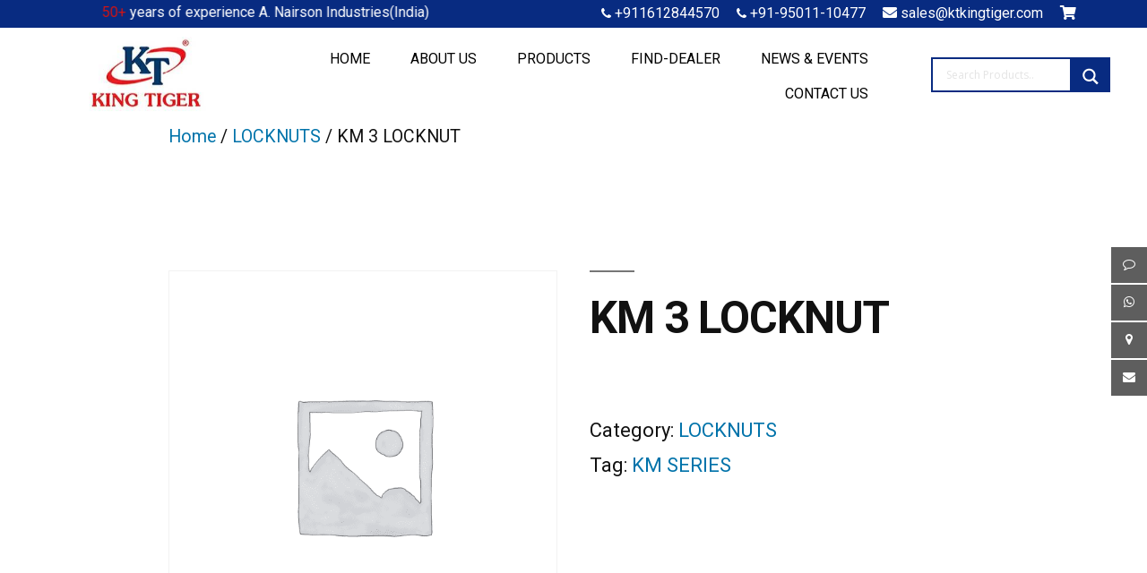

--- FILE ---
content_type: text/html; charset=UTF-8
request_url: https://ktkingtiger.com/product/km3-locknut/
body_size: 25369
content:
<!DOCTYPE html>
<html lang="en-US" prefix="og: https://ogp.me/ns#" class="no-js no-svg">
   <head>
      <meta name="google-site-verification" content="8BNOytat1_28JtJgddunvzYOt7K5Huq9M8QR6pzcD_A" />
	   <meta name="google-site-verification" content="ONCpUmQ5jW6-wFcS1YJUzDByGUMaKrLde2iuIOyvnxQ" />
      <meta charset="UTF-8">
      <meta name="viewport" content="width=device-width, initial-scale=1">
      <link rel="profile" href="http://gmpg.org/xfn/11">
      <!-- Latest compiled and minified CSS -->
      <meta http-equiv="Content-Type" content="text/html; charset=UTF-8" />
      <link rel="stylesheet" href="https://maxcdn.bootstrapcdn.com/bootstrap/4.0.0/css/bootstrap.min.css" integrity="sha384-Gn5384xqQ1aoWXA+058RXPxPg6fy4IWvTNh0E263XmFcJlSAwiGgFAW/dAiS6JXm" crossorigin="anonymous">
      <link rel="stylesheet" href="https://maxcdn.bootstrapcdn.com/bootstrap/3.4.1/css/bootstrap.min.css">
      <link rel="preconnect" href="https://fonts.gstatic.com">
      <link href="https://fonts.googleapis.com/css2?family=Roboto:wght@300;400;500;700;900&display=swap" rel="stylesheet">
      <link rel="stylesheet" href="https://use.fontawesome.com/releases/v5.8.1/css/all.css" as="style" onload="this.onload=null;this.rel='stylesheet'">
      <link href="https://ktkingtiger.com/wp-content/themes/twentynineteen-child/assets/css/style.css" rel="stylesheet" type="text/css">
      <link rel="stylesheet" href="https://ktkingtiger.com/wp-content/themes/twentynineteen-child/assets/css/owl.carousel.min.css">
      <link rel="stylesheet" href="https://ktkingtiger.com/wp-content/themes/twentynineteen-child/assets/css/owl.theme.default.min.css">
      <link rel="stylesheet" type="text/css" href="https://ktkingtiger.com/wp-content/themes/twentynineteen-child/assets/css/storelocator.css" />
      <link rel="stylesheet" type="text/css" href="https://ktkingtiger.com/wp-content/themes/twentynineteen-child/assets/css/table.css" />
      <link rel="preconnect" href="https://fonts.googleapis.com">
<link rel="preconnect" href="https://fonts.gstatic.com" crossorigin>
<link href="https://fonts.googleapis.com/css2?family=Inter:wght@700&family=Roboto:ital,wght@0,100;0,300;0,400;0,500;0,700;0,900;1,100;1,300;1,400;1,500;1,700;1,900&display=swap" rel="stylesheet">
      
<!-- Search Engine Optimization by Rank Math - https://rankmath.com/ -->
<title>KM 3 LOCKNUT | KT King Tiger Adapter Sleeves Bearings</title>
<meta name="robots" content="follow, index, max-snippet:-1, max-video-preview:-1, max-image-preview:large"/>
<link rel="canonical" href="https://ktkingtiger.com/product/km3-locknut/" />
<meta property="og:locale" content="en_US" />
<meta property="og:type" content="product" />
<meta property="og:title" content="KM 3 LOCKNUT | KT King Tiger Adapter Sleeves Bearings" />
<meta property="og:url" content="https://ktkingtiger.com/product/km3-locknut/" />
<meta property="og:site_name" content="KT King Tiger Adapter sleeves Bearings" />
<meta property="og:updated_time" content="2023-08-15T09:36:39+00:00" />
<meta property="og:image" content="https://ktkingtiger.com/wp-content/uploads/2022/06/KT-King-Tiger-Products.png" />
<meta property="og:image:secure_url" content="https://ktkingtiger.com/wp-content/uploads/2022/06/KT-King-Tiger-Products.png" />
<meta property="og:image:width" content="1152" />
<meta property="og:image:height" content="584" />
<meta property="og:image:alt" content="KT King Tiger Products | South India, Middle East, European Countries, USA |" />
<meta property="og:image:type" content="image/png" />
<meta property="product:price:currency" content="INR" />
<meta property="product:availability" content="instock" />
<meta name="twitter:card" content="summary_large_image" />
<meta name="twitter:title" content="KM 3 LOCKNUT | KT King Tiger Adapter Sleeves Bearings" />
<meta name="twitter:site" content="@https://twitter.com/ktsleeves" />
<meta name="twitter:creator" content="@KTsleeves" />
<meta name="twitter:image" content="https://ktkingtiger.com/wp-content/uploads/2022/06/KT-King-Tiger-Products.png" />
<meta name="twitter:label1" content="Price" />
<meta name="twitter:data1" content="&#8377;0" />
<meta name="twitter:label2" content="Availability" />
<meta name="twitter:data2" content="In stock" />
<script type="application/ld+json" class="rank-math-schema">{"@context":"https://schema.org","@graph":[{"@type":"Place","@id":"https://ktkingtiger.com/#place","geo":{"@type":"GeoCoordinates","latitude":"30.843353","longitude":"75.960839"},"hasMap":"https://www.google.com/maps/search/?api=1&amp;query=30.843353,75.960839","address":{"@type":"PostalAddress","streetAddress":"B-III/4,","addressLocality":"Grand Trunk Rd,","addressRegion":"Sahnewal, Punjab","postalCode":"141120","addressCountry":"India"}},{"@type":["HardwareStore","Organization"],"@id":"https://ktkingtiger.com/#organization","name":"KT King Tiger","url":"https://ktkingtiger.com","sameAs":["https://www.facebook.com/ktsleeves.kt","https://twitter.com/https://twitter.com/ktsleeves"],"email":"info@ktkingtiger.com","address":{"@type":"PostalAddress","streetAddress":"B-III/4,","addressLocality":"Grand Trunk Rd,","addressRegion":"Sahnewal, Punjab","postalCode":"141120","addressCountry":"India"},"logo":{"@type":"ImageObject","@id":"https://ktkingtiger.com/#logo","url":"https://ktkingtiger.com/wp-content/uploads/2022/06/KT-King-Tiger-Logo.jpg","contentUrl":"https://ktkingtiger.com/wp-content/uploads/2022/06/KT-King-Tiger-Logo.jpg","caption":"KT King Tiger","inLanguage":"en-US","width":"250","height":"130"},"priceRange":"$$$$","openingHours":["Monday,Tuesday,Wednesday,Thursday,Friday,Saturday,Sunday 09:00-17:00"],"location":{"@id":"https://ktkingtiger.com/#place"},"image":{"@id":"https://ktkingtiger.com/#logo"},"telephone":"+911612844570"},{"@type":"WebSite","@id":"https://ktkingtiger.com/#website","url":"https://ktkingtiger.com","name":"KT King Tiger","publisher":{"@id":"https://ktkingtiger.com/#organization"},"inLanguage":"en-US"},{"@type":"ImageObject","@id":"https://ktkingtiger.com/wp-content/uploads/2022/06/KT-King-Tiger-Products.png","url":"https://ktkingtiger.com/wp-content/uploads/2022/06/KT-King-Tiger-Products.png","width":"1152","height":"584","caption":"KT King Tiger Products | South India, Middle East, European Countries, USA |","inLanguage":"en-US"},{"@type":"ItemPage","@id":"https://ktkingtiger.com/product/km3-locknut/#webpage","url":"https://ktkingtiger.com/product/km3-locknut/","name":"KM 3 LOCKNUT | KT King Tiger Adapter Sleeves Bearings","datePublished":"2023-07-16T10:39:52+00:00","dateModified":"2023-08-15T09:36:39+00:00","isPartOf":{"@id":"https://ktkingtiger.com/#website"},"primaryImageOfPage":{"@id":"https://ktkingtiger.com/wp-content/uploads/2022/06/KT-King-Tiger-Products.png"},"inLanguage":"en-US"},{"@type":"Product","name":"KM 3 LOCKNUT | KT King Tiger Adapter sleeves Bearings","category":"LOCKNUTS","mainEntityOfPage":{"@id":"https://ktkingtiger.com/product/km3-locknut/#webpage"},"additionalProperty":[{"@type":"PropertyValue","name":"pa_thread-th","value":"M 17x1"},{"@type":"PropertyValue","name":"pa_dia-od","value":"28"},{"@type":"PropertyValue","name":"pa_length-tl","value":"5"},{"@type":"PropertyValue","name":"pa_slot-width-sw","value":"4"},{"@type":"PropertyValue","name":"pa_slot-depth-sd","value":"2"}],"@id":"https://ktkingtiger.com/product/km3-locknut/#richSnippet","image":{"@id":"https://ktkingtiger.com/wp-content/uploads/2022/06/KT-King-Tiger-Products.png"}}]}</script>
<!-- /Rank Math WordPress SEO plugin -->

<link rel='dns-prefetch' href='//fonts.googleapis.com' />
<link rel="alternate" type="application/rss+xml" title="KT King Tiger Adapter sleeves Bearings &raquo; Feed" href="https://ktkingtiger.com/feed/" />
<link rel="alternate" type="application/rss+xml" title="KT King Tiger Adapter sleeves Bearings &raquo; Comments Feed" href="https://ktkingtiger.com/comments/feed/" />
<link rel="alternate" type="application/rss+xml" title="KT King Tiger Adapter sleeves Bearings &raquo; KM 3 LOCKNUT Comments Feed" href="https://ktkingtiger.com/product/km3-locknut/feed/" />
<link rel="alternate" title="oEmbed (JSON)" type="application/json+oembed" href="https://ktkingtiger.com/wp-json/oembed/1.0/embed?url=https%3A%2F%2Fktkingtiger.com%2Fproduct%2Fkm3-locknut%2F" />
<link rel="alternate" title="oEmbed (XML)" type="text/xml+oembed" href="https://ktkingtiger.com/wp-json/oembed/1.0/embed?url=https%3A%2F%2Fktkingtiger.com%2Fproduct%2Fkm3-locknut%2F&#038;format=xml" />
<style id='wp-img-auto-sizes-contain-inline-css'>
img:is([sizes=auto i],[sizes^="auto," i]){contain-intrinsic-size:3000px 1500px}
/*# sourceURL=wp-img-auto-sizes-contain-inline-css */
</style>
<style id='wp-emoji-styles-inline-css'>

	img.wp-smiley, img.emoji {
		display: inline !important;
		border: none !important;
		box-shadow: none !important;
		height: 1em !important;
		width: 1em !important;
		margin: 0 0.07em !important;
		vertical-align: -0.1em !important;
		background: none !important;
		padding: 0 !important;
	}
/*# sourceURL=wp-emoji-styles-inline-css */
</style>
<style id='wp-block-library-inline-css'>
:root{--wp-block-synced-color:#7a00df;--wp-block-synced-color--rgb:122,0,223;--wp-bound-block-color:var(--wp-block-synced-color);--wp-editor-canvas-background:#ddd;--wp-admin-theme-color:#007cba;--wp-admin-theme-color--rgb:0,124,186;--wp-admin-theme-color-darker-10:#006ba1;--wp-admin-theme-color-darker-10--rgb:0,107,160.5;--wp-admin-theme-color-darker-20:#005a87;--wp-admin-theme-color-darker-20--rgb:0,90,135;--wp-admin-border-width-focus:2px}@media (min-resolution:192dpi){:root{--wp-admin-border-width-focus:1.5px}}.wp-element-button{cursor:pointer}:root .has-very-light-gray-background-color{background-color:#eee}:root .has-very-dark-gray-background-color{background-color:#313131}:root .has-very-light-gray-color{color:#eee}:root .has-very-dark-gray-color{color:#313131}:root .has-vivid-green-cyan-to-vivid-cyan-blue-gradient-background{background:linear-gradient(135deg,#00d084,#0693e3)}:root .has-purple-crush-gradient-background{background:linear-gradient(135deg,#34e2e4,#4721fb 50%,#ab1dfe)}:root .has-hazy-dawn-gradient-background{background:linear-gradient(135deg,#faaca8,#dad0ec)}:root .has-subdued-olive-gradient-background{background:linear-gradient(135deg,#fafae1,#67a671)}:root .has-atomic-cream-gradient-background{background:linear-gradient(135deg,#fdd79a,#004a59)}:root .has-nightshade-gradient-background{background:linear-gradient(135deg,#330968,#31cdcf)}:root .has-midnight-gradient-background{background:linear-gradient(135deg,#020381,#2874fc)}:root{--wp--preset--font-size--normal:16px;--wp--preset--font-size--huge:42px}.has-regular-font-size{font-size:1em}.has-larger-font-size{font-size:2.625em}.has-normal-font-size{font-size:var(--wp--preset--font-size--normal)}.has-huge-font-size{font-size:var(--wp--preset--font-size--huge)}.has-text-align-center{text-align:center}.has-text-align-left{text-align:left}.has-text-align-right{text-align:right}.has-fit-text{white-space:nowrap!important}#end-resizable-editor-section{display:none}.aligncenter{clear:both}.items-justified-left{justify-content:flex-start}.items-justified-center{justify-content:center}.items-justified-right{justify-content:flex-end}.items-justified-space-between{justify-content:space-between}.screen-reader-text{border:0;clip-path:inset(50%);height:1px;margin:-1px;overflow:hidden;padding:0;position:absolute;width:1px;word-wrap:normal!important}.screen-reader-text:focus{background-color:#ddd;clip-path:none;color:#444;display:block;font-size:1em;height:auto;left:5px;line-height:normal;padding:15px 23px 14px;text-decoration:none;top:5px;width:auto;z-index:100000}html :where(.has-border-color){border-style:solid}html :where([style*=border-top-color]){border-top-style:solid}html :where([style*=border-right-color]){border-right-style:solid}html :where([style*=border-bottom-color]){border-bottom-style:solid}html :where([style*=border-left-color]){border-left-style:solid}html :where([style*=border-width]){border-style:solid}html :where([style*=border-top-width]){border-top-style:solid}html :where([style*=border-right-width]){border-right-style:solid}html :where([style*=border-bottom-width]){border-bottom-style:solid}html :where([style*=border-left-width]){border-left-style:solid}html :where(img[class*=wp-image-]){height:auto;max-width:100%}:where(figure){margin:0 0 1em}html :where(.is-position-sticky){--wp-admin--admin-bar--position-offset:var(--wp-admin--admin-bar--height,0px)}@media screen and (max-width:600px){html :where(.is-position-sticky){--wp-admin--admin-bar--position-offset:0px}}

/*# sourceURL=wp-block-library-inline-css */
</style><style id='global-styles-inline-css'>
:root{--wp--preset--aspect-ratio--square: 1;--wp--preset--aspect-ratio--4-3: 4/3;--wp--preset--aspect-ratio--3-4: 3/4;--wp--preset--aspect-ratio--3-2: 3/2;--wp--preset--aspect-ratio--2-3: 2/3;--wp--preset--aspect-ratio--16-9: 16/9;--wp--preset--aspect-ratio--9-16: 9/16;--wp--preset--color--black: #000000;--wp--preset--color--cyan-bluish-gray: #abb8c3;--wp--preset--color--white: #FFF;--wp--preset--color--pale-pink: #f78da7;--wp--preset--color--vivid-red: #cf2e2e;--wp--preset--color--luminous-vivid-orange: #ff6900;--wp--preset--color--luminous-vivid-amber: #fcb900;--wp--preset--color--light-green-cyan: #7bdcb5;--wp--preset--color--vivid-green-cyan: #00d084;--wp--preset--color--pale-cyan-blue: #8ed1fc;--wp--preset--color--vivid-cyan-blue: #0693e3;--wp--preset--color--vivid-purple: #9b51e0;--wp--preset--color--primary: #0073a8;--wp--preset--color--secondary: #005075;--wp--preset--color--dark-gray: #111;--wp--preset--color--light-gray: #767676;--wp--preset--gradient--vivid-cyan-blue-to-vivid-purple: linear-gradient(135deg,rgb(6,147,227) 0%,rgb(155,81,224) 100%);--wp--preset--gradient--light-green-cyan-to-vivid-green-cyan: linear-gradient(135deg,rgb(122,220,180) 0%,rgb(0,208,130) 100%);--wp--preset--gradient--luminous-vivid-amber-to-luminous-vivid-orange: linear-gradient(135deg,rgb(252,185,0) 0%,rgb(255,105,0) 100%);--wp--preset--gradient--luminous-vivid-orange-to-vivid-red: linear-gradient(135deg,rgb(255,105,0) 0%,rgb(207,46,46) 100%);--wp--preset--gradient--very-light-gray-to-cyan-bluish-gray: linear-gradient(135deg,rgb(238,238,238) 0%,rgb(169,184,195) 100%);--wp--preset--gradient--cool-to-warm-spectrum: linear-gradient(135deg,rgb(74,234,220) 0%,rgb(151,120,209) 20%,rgb(207,42,186) 40%,rgb(238,44,130) 60%,rgb(251,105,98) 80%,rgb(254,248,76) 100%);--wp--preset--gradient--blush-light-purple: linear-gradient(135deg,rgb(255,206,236) 0%,rgb(152,150,240) 100%);--wp--preset--gradient--blush-bordeaux: linear-gradient(135deg,rgb(254,205,165) 0%,rgb(254,45,45) 50%,rgb(107,0,62) 100%);--wp--preset--gradient--luminous-dusk: linear-gradient(135deg,rgb(255,203,112) 0%,rgb(199,81,192) 50%,rgb(65,88,208) 100%);--wp--preset--gradient--pale-ocean: linear-gradient(135deg,rgb(255,245,203) 0%,rgb(182,227,212) 50%,rgb(51,167,181) 100%);--wp--preset--gradient--electric-grass: linear-gradient(135deg,rgb(202,248,128) 0%,rgb(113,206,126) 100%);--wp--preset--gradient--midnight: linear-gradient(135deg,rgb(2,3,129) 0%,rgb(40,116,252) 100%);--wp--preset--font-size--small: 19.5px;--wp--preset--font-size--medium: 20px;--wp--preset--font-size--large: 36.5px;--wp--preset--font-size--x-large: 42px;--wp--preset--font-size--normal: 22px;--wp--preset--font-size--huge: 49.5px;--wp--preset--spacing--20: 0.44rem;--wp--preset--spacing--30: 0.67rem;--wp--preset--spacing--40: 1rem;--wp--preset--spacing--50: 1.5rem;--wp--preset--spacing--60: 2.25rem;--wp--preset--spacing--70: 3.38rem;--wp--preset--spacing--80: 5.06rem;--wp--preset--shadow--natural: 6px 6px 9px rgba(0, 0, 0, 0.2);--wp--preset--shadow--deep: 12px 12px 50px rgba(0, 0, 0, 0.4);--wp--preset--shadow--sharp: 6px 6px 0px rgba(0, 0, 0, 0.2);--wp--preset--shadow--outlined: 6px 6px 0px -3px rgb(255, 255, 255), 6px 6px rgb(0, 0, 0);--wp--preset--shadow--crisp: 6px 6px 0px rgb(0, 0, 0);}:where(.is-layout-flex){gap: 0.5em;}:where(.is-layout-grid){gap: 0.5em;}body .is-layout-flex{display: flex;}.is-layout-flex{flex-wrap: wrap;align-items: center;}.is-layout-flex > :is(*, div){margin: 0;}body .is-layout-grid{display: grid;}.is-layout-grid > :is(*, div){margin: 0;}:where(.wp-block-columns.is-layout-flex){gap: 2em;}:where(.wp-block-columns.is-layout-grid){gap: 2em;}:where(.wp-block-post-template.is-layout-flex){gap: 1.25em;}:where(.wp-block-post-template.is-layout-grid){gap: 1.25em;}.has-black-color{color: var(--wp--preset--color--black) !important;}.has-cyan-bluish-gray-color{color: var(--wp--preset--color--cyan-bluish-gray) !important;}.has-white-color{color: var(--wp--preset--color--white) !important;}.has-pale-pink-color{color: var(--wp--preset--color--pale-pink) !important;}.has-vivid-red-color{color: var(--wp--preset--color--vivid-red) !important;}.has-luminous-vivid-orange-color{color: var(--wp--preset--color--luminous-vivid-orange) !important;}.has-luminous-vivid-amber-color{color: var(--wp--preset--color--luminous-vivid-amber) !important;}.has-light-green-cyan-color{color: var(--wp--preset--color--light-green-cyan) !important;}.has-vivid-green-cyan-color{color: var(--wp--preset--color--vivid-green-cyan) !important;}.has-pale-cyan-blue-color{color: var(--wp--preset--color--pale-cyan-blue) !important;}.has-vivid-cyan-blue-color{color: var(--wp--preset--color--vivid-cyan-blue) !important;}.has-vivid-purple-color{color: var(--wp--preset--color--vivid-purple) !important;}.has-black-background-color{background-color: var(--wp--preset--color--black) !important;}.has-cyan-bluish-gray-background-color{background-color: var(--wp--preset--color--cyan-bluish-gray) !important;}.has-white-background-color{background-color: var(--wp--preset--color--white) !important;}.has-pale-pink-background-color{background-color: var(--wp--preset--color--pale-pink) !important;}.has-vivid-red-background-color{background-color: var(--wp--preset--color--vivid-red) !important;}.has-luminous-vivid-orange-background-color{background-color: var(--wp--preset--color--luminous-vivid-orange) !important;}.has-luminous-vivid-amber-background-color{background-color: var(--wp--preset--color--luminous-vivid-amber) !important;}.has-light-green-cyan-background-color{background-color: var(--wp--preset--color--light-green-cyan) !important;}.has-vivid-green-cyan-background-color{background-color: var(--wp--preset--color--vivid-green-cyan) !important;}.has-pale-cyan-blue-background-color{background-color: var(--wp--preset--color--pale-cyan-blue) !important;}.has-vivid-cyan-blue-background-color{background-color: var(--wp--preset--color--vivid-cyan-blue) !important;}.has-vivid-purple-background-color{background-color: var(--wp--preset--color--vivid-purple) !important;}.has-black-border-color{border-color: var(--wp--preset--color--black) !important;}.has-cyan-bluish-gray-border-color{border-color: var(--wp--preset--color--cyan-bluish-gray) !important;}.has-white-border-color{border-color: var(--wp--preset--color--white) !important;}.has-pale-pink-border-color{border-color: var(--wp--preset--color--pale-pink) !important;}.has-vivid-red-border-color{border-color: var(--wp--preset--color--vivid-red) !important;}.has-luminous-vivid-orange-border-color{border-color: var(--wp--preset--color--luminous-vivid-orange) !important;}.has-luminous-vivid-amber-border-color{border-color: var(--wp--preset--color--luminous-vivid-amber) !important;}.has-light-green-cyan-border-color{border-color: var(--wp--preset--color--light-green-cyan) !important;}.has-vivid-green-cyan-border-color{border-color: var(--wp--preset--color--vivid-green-cyan) !important;}.has-pale-cyan-blue-border-color{border-color: var(--wp--preset--color--pale-cyan-blue) !important;}.has-vivid-cyan-blue-border-color{border-color: var(--wp--preset--color--vivid-cyan-blue) !important;}.has-vivid-purple-border-color{border-color: var(--wp--preset--color--vivid-purple) !important;}.has-vivid-cyan-blue-to-vivid-purple-gradient-background{background: var(--wp--preset--gradient--vivid-cyan-blue-to-vivid-purple) !important;}.has-light-green-cyan-to-vivid-green-cyan-gradient-background{background: var(--wp--preset--gradient--light-green-cyan-to-vivid-green-cyan) !important;}.has-luminous-vivid-amber-to-luminous-vivid-orange-gradient-background{background: var(--wp--preset--gradient--luminous-vivid-amber-to-luminous-vivid-orange) !important;}.has-luminous-vivid-orange-to-vivid-red-gradient-background{background: var(--wp--preset--gradient--luminous-vivid-orange-to-vivid-red) !important;}.has-very-light-gray-to-cyan-bluish-gray-gradient-background{background: var(--wp--preset--gradient--very-light-gray-to-cyan-bluish-gray) !important;}.has-cool-to-warm-spectrum-gradient-background{background: var(--wp--preset--gradient--cool-to-warm-spectrum) !important;}.has-blush-light-purple-gradient-background{background: var(--wp--preset--gradient--blush-light-purple) !important;}.has-blush-bordeaux-gradient-background{background: var(--wp--preset--gradient--blush-bordeaux) !important;}.has-luminous-dusk-gradient-background{background: var(--wp--preset--gradient--luminous-dusk) !important;}.has-pale-ocean-gradient-background{background: var(--wp--preset--gradient--pale-ocean) !important;}.has-electric-grass-gradient-background{background: var(--wp--preset--gradient--electric-grass) !important;}.has-midnight-gradient-background{background: var(--wp--preset--gradient--midnight) !important;}.has-small-font-size{font-size: var(--wp--preset--font-size--small) !important;}.has-medium-font-size{font-size: var(--wp--preset--font-size--medium) !important;}.has-large-font-size{font-size: var(--wp--preset--font-size--large) !important;}.has-x-large-font-size{font-size: var(--wp--preset--font-size--x-large) !important;}
/*# sourceURL=global-styles-inline-css */
</style>

<style id='classic-theme-styles-inline-css'>
/*! This file is auto-generated */
.wp-block-button__link{color:#fff;background-color:#32373c;border-radius:9999px;box-shadow:none;text-decoration:none;padding:calc(.667em + 2px) calc(1.333em + 2px);font-size:1.125em}.wp-block-file__button{background:#32373c;color:#fff;text-decoration:none}
/*# sourceURL=/wp-includes/css/classic-themes.min.css */
</style>
<link rel='stylesheet' id='contact-form-7-css' href='https://ktkingtiger.com/wp-content/plugins/contact-form-7/includes/css/styles.css?ver=6.1.4' media='all' />
<link rel='stylesheet' id='wpsm_counter-font-awesome-front-css' href='https://ktkingtiger.com/wp-content/plugins/counter-number-showcase/assets/css/font-awesome/css/font-awesome.min.css?ver=6.9' media='all' />
<link rel='stylesheet' id='wpsm_counter_bootstrap-front-css' href='https://ktkingtiger.com/wp-content/plugins/counter-number-showcase/assets/css/bootstrap-front.css?ver=6.9' media='all' />
<link rel='stylesheet' id='wpsm_counter_column-css' href='https://ktkingtiger.com/wp-content/plugins/counter-number-showcase/assets/css/counter-column.css?ver=6.9' media='all' />
<link rel='stylesheet' id='foobox-free-min-css' href='https://ktkingtiger.com/wp-content/plugins/foobox-image-lightbox/free/css/foobox.free.min.css?ver=2.7.35' media='all' />
<link rel='stylesheet' id='photoswipe-css' href='https://ktkingtiger.com/wp-content/plugins/woocommerce/assets/css/photoswipe/photoswipe.min.css?ver=10.4.3' media='all' />
<link rel='stylesheet' id='photoswipe-default-skin-css' href='https://ktkingtiger.com/wp-content/plugins/woocommerce/assets/css/photoswipe/default-skin/default-skin.min.css?ver=10.4.3' media='all' />
<link rel='stylesheet' id='woocommerce-layout-css' href='https://ktkingtiger.com/wp-content/plugins/woocommerce/assets/css/woocommerce-layout.css?ver=10.4.3' media='all' />
<link rel='stylesheet' id='woocommerce-smallscreen-css' href='https://ktkingtiger.com/wp-content/plugins/woocommerce/assets/css/woocommerce-smallscreen.css?ver=10.4.3' media='only screen and (max-width: 768px)' />
<link rel='stylesheet' id='woocommerce-general-css' href='//ktkingtiger.com/wp-content/plugins/woocommerce/assets/css/twenty-nineteen.css?ver=10.4.3' media='all' />
<style id='woocommerce-inline-inline-css'>
.woocommerce form .form-row .required { visibility: visible; }
/*# sourceURL=woocommerce-inline-inline-css */
</style>
<link rel='stylesheet' id='google-fonts-css' href='//fonts.googleapis.com/css?family&#038;ver=1.4.6' media='all' />
<link rel='stylesheet' id='google-fonts-title-css' href='//fonts.googleapis.com/css?family&#038;ver=1.4.6' media='all' />
<link rel='stylesheet' id='wpfm-frontend-font-awesome-css' href='https://ktkingtiger.com/wp-content/plugins/wp-floating-menu/css/font-awesome/font-awesome.min.css?ver=6.9' media='all' />
<link rel='stylesheet' id='wpfm-frontend-genericons-css-css' href='https://ktkingtiger.com/wp-content/plugins/wp-floating-menu/css/genericons.css?ver=6.9' media='all' />
<link rel='stylesheet' id='wpfm-frontend-css-css' href='https://ktkingtiger.com/wp-content/plugins/wp-floating-menu/css/front-end.css?ver=6.9' media='all' />
<link rel='stylesheet' id='dashicons-css' href='https://ktkingtiger.com/wp-includes/css/dashicons.min.css?ver=6.9' media='all' />
<style id='dashicons-inline-css'>
[data-font="Dashicons"]:before {font-family: 'Dashicons' !important;content: attr(data-icon) !important;speak: none !important;font-weight: normal !important;font-variant: normal !important;text-transform: none !important;line-height: 1 !important;font-style: normal !important;-webkit-font-smoothing: antialiased !important;-moz-osx-font-smoothing: grayscale !important;}
/*# sourceURL=dashicons-inline-css */
</style>
<link rel='stylesheet' id='wpfm-frontend-vesper-icons-css-css' href='https://ktkingtiger.com/wp-content/plugins/wp-floating-menu/css/vesper-icons.css?ver=6.9' media='all' />
<link rel='stylesheet' id='wpmm_fontawesome_css-css' href='https://ktkingtiger.com/wp-content/plugins/wp-megamenu/assets/font-awesome-4.7.0/css/font-awesome.min.css?ver=4.7.0' media='all' />
<link rel='stylesheet' id='wpmm_icofont_css-css' href='https://ktkingtiger.com/wp-content/plugins/wp-megamenu/assets/icofont/icofont.min.css?ver=1.0.1' media='all' />
<link rel='stylesheet' id='wpmm_css-css' href='https://ktkingtiger.com/wp-content/plugins/wp-megamenu/assets/css/wpmm.css?ver=1.4.2' media='all' />
<link rel='stylesheet' id='wp_megamenu_generated_css-css' href='https://ktkingtiger.com/wp-content/uploads/wp-megamenu/wp-megamenu.css?ver=1.4.2' media='all' />
<link rel='stylesheet' id='featuresbox_css-css' href='https://ktkingtiger.com/wp-content/plugins/wp-megamenu/addons/wpmm-featuresbox/wpmm-featuresbox.css?ver=1' media='all' />
<link rel='stylesheet' id='postgrid_css-css' href='https://ktkingtiger.com/wp-content/plugins/wp-megamenu/addons/wpmm-gridpost/wpmm-gridpost.css?ver=1' media='all' />
<link rel='stylesheet' id='wpcf7-redirect-script-frontend-css' href='https://ktkingtiger.com/wp-content/plugins/wpcf7-redirect/build/assets/frontend-script.css?ver=2c532d7e2be36f6af233' media='all' />
<link rel='stylesheet' id='ivory-search-styles-css' href='https://ktkingtiger.com/wp-content/plugins/add-search-to-menu/public/css/ivory-search.min.css?ver=5.5.13' media='all' />
<link rel='stylesheet' id='yith-wcan-shortcodes-css' href='https://ktkingtiger.com/wp-content/plugins/yith-woocommerce-ajax-navigation/assets/css/shortcodes.css?ver=5.16.0' media='all' />
<style id='yith-wcan-shortcodes-inline-css'>
:root{
	--yith-wcan-filters_colors_titles: #434343;
	--yith-wcan-filters_colors_background: #FFFFFF;
	--yith-wcan-filters_colors_accent: #A7144C;
	--yith-wcan-filters_colors_accent_r: 167;
	--yith-wcan-filters_colors_accent_g: 20;
	--yith-wcan-filters_colors_accent_b: 76;
	--yith-wcan-color_swatches_border_radius: 100%;
	--yith-wcan-color_swatches_size: 30px;
	--yith-wcan-labels_style_background: #FFFFFF;
	--yith-wcan-labels_style_background_hover: #A7144C;
	--yith-wcan-labels_style_background_active: #A7144C;
	--yith-wcan-labels_style_text: #434343;
	--yith-wcan-labels_style_text_hover: #FFFFFF;
	--yith-wcan-labels_style_text_active: #FFFFFF;
	--yith-wcan-anchors_style_text: #434343;
	--yith-wcan-anchors_style_text_hover: #A7144C;
	--yith-wcan-anchors_style_text_active: #A7144C;
}
/*# sourceURL=yith-wcan-shortcodes-inline-css */
</style>
<link rel='stylesheet' id='yith-quick-view-css' href='https://ktkingtiger.com/wp-content/plugins/yith-woocommerce-quick-view/assets/css/yith-quick-view.css?ver=2.10.0' media='all' />
<style id='yith-quick-view-inline-css'>

				#yith-quick-view-modal .yith-quick-view-overlay{background:rgba( 0, 0, 0, 0.8)}
				#yith-quick-view-modal .yith-wcqv-main{background:#ffffff;}
				#yith-quick-view-close{color:#cdcdcd;}
				#yith-quick-view-close:hover{color:#ff0000;}
/*# sourceURL=yith-quick-view-inline-css */
</style>
<link rel='stylesheet' id='wpos-slick-style-css' href='https://ktkingtiger.com/wp-content/plugins/product-categories-designs-for-woocommerce/assets/css/slick.css?ver=1.5.2' media='all' />
<link rel='stylesheet' id='pcdfwoo-public-style-css' href='https://ktkingtiger.com/wp-content/plugins/product-categories-designs-for-woocommerce/assets/css/pcdfwoo-public.css?ver=1.5.2' media='all' />
<link rel='stylesheet' id='parent-css' href='https://ktkingtiger.com/wp-content/themes/twentynineteen/style.css?ver=6.9' media='all' />
<link rel='stylesheet' id='twentynineteen-style-css' href='https://ktkingtiger.com/wp-content/themes/twentynineteen-child/style.css?ver=6.9' media='all' />
<link rel='stylesheet' id='twentynineteen-print-style-css' href='https://ktkingtiger.com/wp-content/themes/twentynineteen/print.css?ver=6.9' media='print' />
<link rel='stylesheet' id='wpdreams-asl-basic-css' href='https://ktkingtiger.com/wp-content/plugins/ajax-search-lite/css/style.basic.css?ver=4.13.4' media='all' />
<style id='wpdreams-asl-basic-inline-css'>

					div[id*='ajaxsearchlitesettings'].searchsettings .asl_option_inner label {
						font-size: 0px !important;
						color: rgba(0, 0, 0, 0);
					}
					div[id*='ajaxsearchlitesettings'].searchsettings .asl_option_inner label:after {
						font-size: 11px !important;
						position: absolute;
						top: 0;
						left: 0;
						z-index: 1;
					}
					.asl_w_container {
						width: 100%;
						margin: 0px 0px 0px 0px;
						min-width: 200px;
					}
					div[id*='ajaxsearchlite'].asl_m {
						width: 100%;
					}
					div[id*='ajaxsearchliteres'].wpdreams_asl_results div.resdrg span.highlighted {
						font-weight: bold;
						color: rgba(217, 49, 43, 1);
						background-color: rgba(238, 238, 238, 1);
					}
					div[id*='ajaxsearchliteres'].wpdreams_asl_results .results img.asl_image {
						width: 70px;
						height: 70px;
						object-fit: cover;
					}
					div[id*='ajaxsearchlite'].asl_r .results {
						max-height: none;
					}
					div[id*='ajaxsearchlite'].asl_r {
						position: absolute;
					}
				
						div.asl_r.asl_w.vertical .results .item::after {
							display: block;
							position: absolute;
							bottom: 0;
							content: '';
							height: 1px;
							width: 100%;
							background: #D8D8D8;
						}
						div.asl_r.asl_w.vertical .results .item.asl_last_item::after {
							display: none;
						}
					
/*# sourceURL=wpdreams-asl-basic-inline-css */
</style>
<link rel='stylesheet' id='wpdreams-asl-instance-css' href='https://ktkingtiger.com/wp-content/plugins/ajax-search-lite/css/style-simple-grey.css?ver=4.13.4' media='all' />
<link rel='stylesheet' id='yith_ywraq_frontend-css' href='https://ktkingtiger.com/wp-content/plugins/yith-woocommerce-request-a-quote-premium/assets/css/ywraq-frontend.css?ver=3.1.6' media='all' />
<style id='yith_ywraq_frontend-inline-css'>
.woocommerce .add-request-quote-button.button, .woocommerce .add-request-quote-button-addons.button{
    background-color: #0066b4!important;
    color: #ffffff!important;
}
.woocommerce .add-request-quote-button.button:hover,  .woocommerce .add-request-quote-button-addons.button:hover{
    background-color: #044a80!important;
    color: #ffffff!important;
}

#ywraq_checkout_quote.button{
	background: #0066b4;
    color: #ffffff;
    border: 1px solid #ffffff;
}

#ywraq_checkout_quote.button:hover{
	background: #044a80;
    color: #ffffff;
    border: 1px solid #ffffff;
}

.cart button.single_add_to_cart_button, .cart a.single_add_to_cart_button{
	                 display:none!important;
	                }
/*# sourceURL=yith_ywraq_frontend-inline-css */
</style>
<link rel='stylesheet' id='font-awesome-css' href='https://ktkingtiger.com/wp-content/plugins/popup-anything-on-click/assets/css/font-awesome.min.css?ver=2.9.1' media='all' />
<style id='font-awesome-inline-css'>
[data-font="FontAwesome"]:before {font-family: 'FontAwesome' !important;content: attr(data-icon) !important;speak: none !important;font-weight: normal !important;font-variant: normal !important;text-transform: none !important;line-height: 1 !important;font-style: normal !important;-webkit-font-smoothing: antialiased !important;-moz-osx-font-smoothing: grayscale !important;}
/*# sourceURL=font-awesome-inline-css */
</style>
<link rel='stylesheet' id='popupaoc-public-style-css' href='https://ktkingtiger.com/wp-content/plugins/popup-anything-on-click/assets/css/popupaoc-public.css?ver=2.9.1' media='all' />
<link rel='stylesheet' id='wqpmb-style-css' href='https://ktkingtiger.com/wp-content/plugins/wc-quantity-plus-minus-button/assets/css/style.css?ver=1.0.0' media='all' />
<link rel='stylesheet' id='wpt-universal-pro-css' href='https://ktkingtiger.com/wp-content/plugins/woo-product-table-pro/assets/css/universal-pro.css?ver=7.0.7' media='all' />
<link rel='stylesheet' id='wpt-fontello-css' href='https://ktkingtiger.com/wp-content/plugins/woo-product-table/assets/fontello/css/wptfontelo.css?ver=5.0.9.0' media='all' />
<link rel='stylesheet' id='animate-css' href='https://ktkingtiger.com/wp-content/plugins/woo-product-table/assets/fontello/css/animation.css?ver=5.0.9.0' media='all' />
<link rel='stylesheet' id='wpt-universal-css' href='https://ktkingtiger.com/wp-content/plugins/woo-product-table/assets/css/universal.css?ver=5.0.9.0' media='all' />
<link rel='stylesheet' id='select2-css' href='https://ktkingtiger.com/wp-content/plugins/woocommerce/assets/css/select2.css?ver=10.4.3' media='all' />
<link rel='stylesheet' id='mediaelement-css' href='https://ktkingtiger.com/wp-includes/js/mediaelement/mediaelementplayer-legacy.min.css?ver=4.2.17' media='all' />
<link rel='stylesheet' id='wp-mediaelement-css' href='https://ktkingtiger.com/wp-includes/js/mediaelement/wp-mediaelement.min.css?ver=6.9' media='all' />
<link rel='stylesheet' id='wp-add-custom-css-css' href='https://ktkingtiger.com?display_custom_css=css&#038;ver=6.9' media='all' />
<link rel='stylesheet' id='poppins-css' href='//fonts.googleapis.com/css?family=Poppins%3A100%2C100italic%2C200%2C200italic%2C300%2C300italic%2Cregular%2Citalic%2C500%2C500italic%2C600%2C600italic%2C700%2C700italic%2C800%2C800italic%2C900%2C900italic&#038;ver=1.4.2' media='all' />
<link rel='stylesheet' id='wpfm-google-fonts-css' href='//fonts.googleapis.com/css?family=Roboto%3A100italic%2C100%2C300italic%2C300%2C400italic%2C400%2C500italic%2C500%2C700italic%2C700%2C900italic%2C900&#038;ver=6.9' media='all' />
<script type="text/template" id="tmpl-variation-template">
	<div class="woocommerce-variation-description">{{{ data.variation.variation_description }}}</div>
	<div class="woocommerce-variation-price">{{{ data.variation.price_html }}}</div>
	<div class="woocommerce-variation-availability">{{{ data.variation.availability_html }}}</div>
</script>
<script type="text/template" id="tmpl-unavailable-variation-template">
	<p role="alert">Sorry, this product is unavailable. Please choose a different combination.</p>
</script>
<script src="https://ktkingtiger.com/wp-includes/js/jquery/jquery.min.js?ver=3.7.1" id="jquery-core-js"></script>
<script src="https://ktkingtiger.com/wp-includes/js/jquery/jquery-migrate.min.js?ver=3.4.1" id="jquery-migrate-js"></script>
<script src="https://ktkingtiger.com/wp-content/plugins/woocommerce/assets/js/jquery-blockui/jquery.blockUI.min.js?ver=2.7.0-wc.10.4.3" id="wc-jquery-blockui-js" data-wp-strategy="defer"></script>
<script id="wc-add-to-cart-js-extra">
var wc_add_to_cart_params = {"ajax_url":"/wp-admin/admin-ajax.php","wc_ajax_url":"/?wc-ajax=%%endpoint%%","i18n_view_cart":"View cart","cart_url":"https://ktkingtiger.com/cart/","is_cart":"","cart_redirect_after_add":"no"};
//# sourceURL=wc-add-to-cart-js-extra
</script>
<script src="https://ktkingtiger.com/wp-content/plugins/woocommerce/assets/js/frontend/add-to-cart.min.js?ver=10.4.3" id="wc-add-to-cart-js" defer data-wp-strategy="defer"></script>
<script src="https://ktkingtiger.com/wp-content/plugins/woocommerce/assets/js/zoom/jquery.zoom.min.js?ver=1.7.21-wc.10.4.3" id="wc-zoom-js" defer data-wp-strategy="defer"></script>
<script src="https://ktkingtiger.com/wp-content/plugins/woocommerce/assets/js/flexslider/jquery.flexslider.min.js?ver=2.7.2-wc.10.4.3" id="wc-flexslider-js" defer data-wp-strategy="defer"></script>
<script src="https://ktkingtiger.com/wp-content/plugins/woocommerce/assets/js/photoswipe/photoswipe.min.js?ver=4.1.1-wc.10.4.3" id="wc-photoswipe-js" defer data-wp-strategy="defer"></script>
<script src="https://ktkingtiger.com/wp-content/plugins/woocommerce/assets/js/photoswipe/photoswipe-ui-default.min.js?ver=4.1.1-wc.10.4.3" id="wc-photoswipe-ui-default-js" defer data-wp-strategy="defer"></script>
<script id="wc-single-product-js-extra">
var wc_single_product_params = {"i18n_required_rating_text":"Please select a rating","i18n_rating_options":["1 of 5 stars","2 of 5 stars","3 of 5 stars","4 of 5 stars","5 of 5 stars"],"i18n_product_gallery_trigger_text":"View full-screen image gallery","review_rating_required":"yes","flexslider":{"rtl":false,"animation":"slide","smoothHeight":true,"directionNav":false,"controlNav":"thumbnails","slideshow":false,"animationSpeed":500,"animationLoop":false,"allowOneSlide":false},"zoom_enabled":"1","zoom_options":[],"photoswipe_enabled":"1","photoswipe_options":{"shareEl":false,"closeOnScroll":false,"history":false,"hideAnimationDuration":0,"showAnimationDuration":0},"flexslider_enabled":"1"};
//# sourceURL=wc-single-product-js-extra
</script>
<script src="https://ktkingtiger.com/wp-content/plugins/woocommerce/assets/js/frontend/single-product.min.js?ver=10.4.3" id="wc-single-product-js" defer data-wp-strategy="defer"></script>
<script src="https://ktkingtiger.com/wp-content/plugins/woocommerce/assets/js/js-cookie/js.cookie.min.js?ver=2.1.4-wc.10.4.3" id="wc-js-cookie-js" data-wp-strategy="defer"></script>
<script id="woocommerce-js-extra">
var woocommerce_params = {"ajax_url":"/wp-admin/admin-ajax.php","wc_ajax_url":"/?wc-ajax=%%endpoint%%","i18n_password_show":"Show password","i18n_password_hide":"Hide password"};
//# sourceURL=woocommerce-js-extra
</script>
<script src="https://ktkingtiger.com/wp-content/plugins/woocommerce/assets/js/frontend/woocommerce.min.js?ver=10.4.3" id="woocommerce-js" defer data-wp-strategy="defer"></script>
<script src="https://ktkingtiger.com/wp-content/plugins/wp-floating-menu/js/frontend.js?ver=1.4.6" id="wpfm-frontend-js-js"></script>
<script src="https://ktkingtiger.com/wp-content/plugins/wp-megamenu/addons/wpmm-featuresbox/wpmm-featuresbox.js?ver=1" id="featuresbox-style-js"></script>
<script id="postgrid-style-js-extra">
var postgrid_ajax_load = {"ajax_url":"https://ktkingtiger.com/wp-admin/admin-ajax.php","redirecturl":"https://ktkingtiger.com/"};
//# sourceURL=postgrid-style-js-extra
</script>
<script src="https://ktkingtiger.com/wp-content/plugins/wp-megamenu/addons/wpmm-gridpost/wpmm-gridpost.js?ver=1" id="postgrid-style-js"></script>
<script id="foobox-free-min-js-before">
/* Run FooBox FREE (v2.7.35) */
var FOOBOX = window.FOOBOX = {
	ready: true,
	disableOthers: false,
	o: {wordpress: { enabled: true }, countMessage:'image %index of %total', captions: { dataTitle: ["captionTitle","title"], dataDesc: ["captionDesc","description"] }, rel: '', excludes:'.fbx-link,.nofoobox,.nolightbox,a[href*="pinterest.com/pin/create/button/"]', affiliate : { enabled: false }},
	selectors: [
		".gallery", ".wp-block-gallery", ".wp-caption", ".wp-block-image", "a:has(img[class*=wp-image-])", ".foobox"
	],
	pre: function( $ ){
		// Custom JavaScript (Pre)
		
	},
	post: function( $ ){
		// Custom JavaScript (Post)
		
		// Custom Captions Code
		
	},
	custom: function( $ ){
		// Custom Extra JS
		
	}
};
//# sourceURL=foobox-free-min-js-before
</script>
<script src="https://ktkingtiger.com/wp-content/plugins/foobox-image-lightbox/free/js/foobox.free.min.js?ver=2.7.35" id="foobox-free-min-js"></script>
<script src="https://ktkingtiger.com/wp-includes/js/underscore.min.js?ver=1.13.7" id="underscore-js"></script>
<script id="wp-util-js-extra">
var _wpUtilSettings = {"ajax":{"url":"/wp-admin/admin-ajax.php"}};
//# sourceURL=wp-util-js-extra
</script>
<script src="https://ktkingtiger.com/wp-includes/js/wp-util.min.js?ver=6.9" id="wp-util-js"></script>
<script src="https://ktkingtiger.com/wp-content/plugins/woocommerce/assets/js/select2/select2.full.min.js?ver=4.0.3-wc.10.4.3" id="wc-select2-js" defer data-wp-strategy="defer"></script>
<link rel="https://api.w.org/" href="https://ktkingtiger.com/wp-json/" /><link rel="alternate" title="JSON" type="application/json" href="https://ktkingtiger.com/wp-json/wp/v2/product/11019" /><link rel="EditURI" type="application/rsd+xml" title="RSD" href="https://ktkingtiger.com/xmlrpc.php?rsd" />
<meta name="generator" content="WordPress 6.9" />
<link rel='shortlink' href='https://ktkingtiger.com/?p=11019' />
<style type='text/css' id='wqpmb_internal_css'>.qib-button-wrapper button.qib-button{
background-color: #ffffff !important;
border-color: #0a0a0a !important;
color: #0a0a0a !important;
border-width: 1.5px !important;
}
.qib-button-wrapper button.qib-button:hover{
}
.qib-button-wrapper .quantity input.input-text.qty.text{
}
</style><style>.wp-megamenu-wrap &gt; ul.wp-megamenu &gt; li.wpmm_mega_menu &gt; .wpmm-strees-row-container 
                        &gt; ul.wp-megamenu-sub-menu { width: 100% !important;}.wp-megamenu &gt; li.wp-megamenu-item-23.wpmm-item-fixed-width  &gt; ul.wp-megamenu-sub-menu { width: 100% !important;}.wpmm-nav-wrap ul.wp-megamenu&gt;li ul.wp-megamenu-sub-menu #wp-megamenu-item-23&gt;a { }.wpmm-nav-wrap .wp-megamenu&gt;li&gt;ul.wp-megamenu-sub-menu li#wp-megamenu-item-23&gt;a { }li#wp-megamenu-item-23&gt; ul ul ul&gt; li { width: 100%; display: inline-block;} li#wp-megamenu-item-23 a { }#wp-megamenu-item-23&gt; .wp-megamenu-sub-menu { }.wp-megamenu-wrap &gt; ul.wp-megamenu &gt; li.wpmm_mega_menu &gt; .wpmm-strees-row-container 
                        &gt; ul.wp-megamenu-sub-menu { width: 100% !important;}.wp-megamenu &gt; li.wp-megamenu-item-22.wpmm-item-fixed-width  &gt; ul.wp-megamenu-sub-menu { width: 100% !important;}.wpmm-nav-wrap ul.wp-megamenu&gt;li ul.wp-megamenu-sub-menu #wp-megamenu-item-22&gt;a { }.wpmm-nav-wrap .wp-megamenu&gt;li&gt;ul.wp-megamenu-sub-menu li#wp-megamenu-item-22&gt;a { }li#wp-megamenu-item-22&gt; ul ul ul&gt; li { width: 100%; display: inline-block;} li#wp-megamenu-item-22 a { }#wp-megamenu-item-22&gt; .wp-megamenu-sub-menu { }.wp-megamenu-wrap &gt; ul.wp-megamenu &gt; li.wpmm_mega_menu &gt; .wpmm-strees-row-container 
                        &gt; ul.wp-megamenu-sub-menu { width: 100% !important;}.wp-megamenu &gt; li.wp-megamenu-item-20.wpmm-item-fixed-width  &gt; ul.wp-megamenu-sub-menu { width: 100% !important;}.wpmm-nav-wrap ul.wp-megamenu&gt;li ul.wp-megamenu-sub-menu #wp-megamenu-item-20&gt;a { }.wpmm-nav-wrap .wp-megamenu&gt;li&gt;ul.wp-megamenu-sub-menu li#wp-megamenu-item-20&gt;a { }li#wp-megamenu-item-20&gt; ul ul ul&gt; li { width: 100%; display: inline-block;} li#wp-megamenu-item-20 a { }#wp-megamenu-item-20&gt; .wp-megamenu-sub-menu { }.wp-megamenu-wrap &gt; ul.wp-megamenu &gt; li.wpmm_mega_menu &gt; .wpmm-strees-row-container 
                        &gt; ul.wp-megamenu-sub-menu { width: 100% !important;}.wp-megamenu &gt; li.wp-megamenu-item-8102.wpmm-item-fixed-width  &gt; ul.wp-megamenu-sub-menu { width: 100% !important;}.wpmm-nav-wrap ul.wp-megamenu&gt;li ul.wp-megamenu-sub-menu #wp-megamenu-item-8102&gt;a { }.wpmm-nav-wrap .wp-megamenu&gt;li&gt;ul.wp-megamenu-sub-menu li#wp-megamenu-item-8102&gt;a { }li#wp-megamenu-item-8102&gt; ul ul ul&gt; li { width: 100%; display: inline-block;} li#wp-megamenu-item-8102 a { }#wp-megamenu-item-8102&gt; .wp-megamenu-sub-menu { }.wp-megamenu-wrap &gt; ul.wp-megamenu &gt; li.wpmm_mega_menu &gt; .wpmm-strees-row-container 
                        &gt; ul.wp-megamenu-sub-menu { width: 100% !important;}.wp-megamenu &gt; li.wp-megamenu-item-8101.wpmm-item-fixed-width  &gt; ul.wp-megamenu-sub-menu { width: 100% !important;}.wpmm-nav-wrap ul.wp-megamenu&gt;li ul.wp-megamenu-sub-menu #wp-megamenu-item-8101&gt;a { }.wpmm-nav-wrap .wp-megamenu&gt;li&gt;ul.wp-megamenu-sub-menu li#wp-megamenu-item-8101&gt;a { }li#wp-megamenu-item-8101&gt; ul ul ul&gt; li { width: 100%; display: inline-block;} li#wp-megamenu-item-8101 a { }#wp-megamenu-item-8101&gt; .wp-megamenu-sub-menu { }.wp-megamenu-wrap &gt; ul.wp-megamenu &gt; li.wpmm_mega_menu &gt; .wpmm-strees-row-container 
                        &gt; ul.wp-megamenu-sub-menu { width: 100% !important;}.wp-megamenu &gt; li.wp-megamenu-item-8120.wpmm-item-fixed-width  &gt; ul.wp-megamenu-sub-menu { width: 100% !important;}.wpmm-nav-wrap ul.wp-megamenu&gt;li ul.wp-megamenu-sub-menu #wp-megamenu-item-8120&gt;a { }.wpmm-nav-wrap .wp-megamenu&gt;li&gt;ul.wp-megamenu-sub-menu li#wp-megamenu-item-8120&gt;a { }li#wp-megamenu-item-8120&gt; ul ul ul&gt; li { width: 100%; display: inline-block;} li#wp-megamenu-item-8120 a { }#wp-megamenu-item-8120&gt; .wp-megamenu-sub-menu { }.wp-megamenu-wrap &gt; ul.wp-megamenu &gt; li.wpmm_mega_menu &gt; .wpmm-strees-row-container 
                        &gt; ul.wp-megamenu-sub-menu { width: 100% !important;}.wp-megamenu &gt; li.wp-megamenu-item-7057.wpmm-item-fixed-width  &gt; ul.wp-megamenu-sub-menu { width: 100% !important;}.wpmm-nav-wrap ul.wp-megamenu&gt;li ul.wp-megamenu-sub-menu #wp-megamenu-item-7057&gt;a { }.wpmm-nav-wrap .wp-megamenu&gt;li&gt;ul.wp-megamenu-sub-menu li#wp-megamenu-item-7057&gt;a { }li#wp-megamenu-item-7057&gt; ul ul ul&gt; li { width: 100%; display: inline-block;} li#wp-megamenu-item-7057 a { }#wp-megamenu-item-7057&gt; .wp-megamenu-sub-menu { }</style><style></style>	<noscript><style>.woocommerce-product-gallery{ opacity: 1 !important; }</style></noscript>
					<link rel="preconnect" href="https://fonts.gstatic.com" crossorigin />
				<link rel="preload" as="style" href="//fonts.googleapis.com/css?family=Open+Sans&display=swap" />
								<link rel="stylesheet" href="//fonts.googleapis.com/css?family=Open+Sans&display=swap" media="all" />
				<style>.recentcomments a{display:inline !important;padding:0 !important;margin:0 !important;}</style><link rel="icon" href="https://ktkingtiger.com/wp-content/uploads/2021/05/kt-favicon.png" sizes="32x32" />
<link rel="icon" href="https://ktkingtiger.com/wp-content/uploads/2021/05/kt-favicon.png" sizes="192x192" />
<link rel="apple-touch-icon" href="https://ktkingtiger.com/wp-content/uploads/2021/05/kt-favicon.png" />
<meta name="msapplication-TileImage" content="https://ktkingtiger.com/wp-content/uploads/2021/05/kt-favicon.png" />
		<style id="wp-custom-css">
			body {
	
	 font-family: "Roboto", sans-serif;
  font-weight: 400;
}
select#rqa_select {
    padding: 10px 0;
    background: #d9d9d9;
}
section.banner {
    padding: 0;
}
.ind-img img {
    filter: grayscale(1);
}  
.row.product-display {
    display: block;
}
.page-id-16 .site-content .row {
    display: block;
}
.wpt_table_tag_wrapper tr {
    border-bottom: 1.5px solid #ccc;
}
.header-bottom a {
    color: #000;
    padding: 0 25px 0 0;
    font-size: 16px;
    font-family: "Roboto", sans-serif;
  font-weight: 400;
}
.contact-info ul li a {
    color: #000;
    font-size: 16px;
    font-family: "Roboto", sans-serif;
  font-weight: 400;
}
.info p {
    font-weight: inherit;
    font-size: 16px;
    font-family: "Roboto", sans-serif;
  font-weight: 400;
}
.banner-text h2:before {
    display: none;
}
.banner-text h2:after {
    display: none;
}
.page-id-5 section.banner {
    padding-top: 0 !important;
}
.page-id-5 h1:not(.site-title):before, h2:before {
	display : none;
}
.right-text h4 {
    margin: 0;
    font-family: "Roboto", sans-serif;
  font-weight: 400;
    padding-top: 7px;
}
.right-text p {
    font-family: "Roboto", sans-serif;
  font-weight: 400;
}
a.red-btn {
    display: inline-block;
    background: #d41412;
    color: #fff !important;
    padding: 5px 25px;
    text-transform: uppercase;
    font-family: "Roboto", sans-serif;
  font-weight: 700;
    text-decoration: none;
    font-size: 16px;
}
.left-events a {
    color: #fff !important;
    font-size: 16px;
}
.last a {
    color: #D41412 !important;
    font-size: 16px;
}
.right-btn a {
    color: #D41412 !important;
    font-size: 16px;
}
p.justify-cont {
    font-size: 16px;
}
.left-events p {
    font-size: 16px;
}		</style>
			  
	   <!-- Google tag (gtag.js) -->
<script async src="https://www.googletagmanager.com/gtag/js?id=G-Z5R7HMPVG0">
</script>
<script>
  window.dataLayer = window.dataLayer || [];
  function gtag(){dataLayer.push(arguments);}
  gtag('js', new Date());

  gtag('config', 'G-Z5R7HMPVG0');
</script>
	   
   <link rel='stylesheet' id='wc-blocks-style-css' href='https://ktkingtiger.com/wp-content/plugins/woocommerce/assets/client/blocks/wc-blocks.css?ver=wc-10.4.3' media='all' />
</head>
   <div class="header-top-color ">
   <div class="row container mobile-responsive-top">
   <div class="col-md-5">
	  <marquee><span class="color-text">50+</span> years of experience A. Nairson Industries(India)</marquee>
	  </div>
	  <div class="col-md-7 tp-right">
	  <a href="tel:+911612844570"><i class="fa fa-phone" aria-hidden="true"></i> +911612844570</a>
      <a href="tel:+91-95011-10477"><i class="fa fa-phone" aria-hidden="true"></i> +91-95011-10477</a>
	  <a href="mailto:sales@ktkingtiger.com"><i class="fas fa-envelope"></i> sales@ktkingtiger.com</a>
      <a href="/request-quote/"><i class="fas fa-shopping-cart"></i></a>

	  </div>
	  </div>
   </div>
   <body class="wp-singular product-template-default single single-product postid-11019 wp-embed-responsive wp-theme-twentynineteen wp-child-theme-twentynineteen-child theme-twentynineteen wpt_device_desktop woocommerce woocommerce-page woocommerce-no-js wp-megamenu twentynineteen wpt_table_body wpt-body-Product_Table yith-wcan-free singular image-filters-enabled">
      <div id="page" class="site">
      <header class="header desktop-header">
         <div class="container">
            <div class="header-top">
               <div class="row">
			    <div class="col-md-2">
                  <div class="main-logo">
                                          <a href="https://ktkingtiger.com/" title='KT King Tiger Adapter sleeves Bearings' alt="">
                     <img class="" src='http://ktkingtiger.com/wp-content/uploads/2021/05/kt-logo-1.jpg' alt='KT King Tiger Adapter sleeves Bearings'></a>
                                       </div>
				  </div>
				 
				    <div class="col-md-8">
					<div class="header-menu-main top-menus">
                     <ul id="menu-top-menu" class=""><li id="menu-item-23" class="menu-item menu-item-type-post_type menu-item-object-page menu-item-home menu-item-23"><a href="https://ktkingtiger.com/">Home</a></li>
<li id="menu-item-22" class="menu-item menu-item-type-post_type menu-item-object-page menu-item-has-children menu-item-22"><a href="https://ktkingtiger.com/about-us/">About us</a>
<ul class="sub-menu">
	<li id="menu-item-405" class="menu-item menu-item-type-post_type menu-item-object-page menu-item-405"><a href="https://ktkingtiger.com/history/">History</a></li>
	<li id="menu-item-892" class="menu-item menu-item-type-custom menu-item-object-custom menu-item-892"><a href="/quality-assurance/">Quality Assurance</a></li>
	<li id="menu-item-898" class="menu-item menu-item-type-post_type menu-item-object-page menu-item-898"><a href="https://ktkingtiger.com/certification/">Certification</a></li>
</ul>
</li>
<li id="menu-item-8120" class="menu-item menu-item-type-post_type menu-item-object-page menu-item-has-children menu-item-8120"><a href="https://ktkingtiger.com/products/">Products</a>
<ul class="sub-menu">
	<li id="menu-item-7057" class="menu-item menu-item-type-post_type menu-item-object-page menu-item-7057"><a href="https://ktkingtiger.com/adapter-sleeve/">Adapter sleeves</a></li>
	<li id="menu-item-7055" class="menu-item menu-item-type-post_type menu-item-object-page menu-item-7055"><a href="https://ktkingtiger.com/hydraulic-adapter-sleeve/">Hydraulic Adapter Sleeve</a></li>
	<li id="menu-item-7058" class="menu-item menu-item-type-post_type menu-item-object-page menu-item-7058"><a href="https://ktkingtiger.com/withdrawal-sleeve/">Withdrawal Sleeve</a></li>
	<li id="menu-item-7054" class="menu-item menu-item-type-post_type menu-item-object-page menu-item-7054"><a href="https://ktkingtiger.com/hydraulic-withdrawal-sleeves/">Hydraulic Withdrawal Sleeves</a></li>
	<li id="menu-item-7056" class="menu-item menu-item-type-post_type menu-item-object-page menu-item-7056"><a href="https://ktkingtiger.com/locknut/">Locknuts</a></li>
	<li id="menu-item-8257" class="menu-item menu-item-type-post_type menu-item-object-page menu-item-8257"><a href="https://ktkingtiger.com/hmv-hydraulic-locknuts/">HMV Hydraulic Locknuts</a></li>
	<li id="menu-item-15459" class="menu-item menu-item-type-post_type menu-item-object-page menu-item-15459"><a href="https://ktkingtiger.com/precision-locknut/">Precision locknut</a></li>
	<li id="menu-item-15458" class="menu-item menu-item-type-post_type menu-item-object-page menu-item-15458"><a href="https://ktkingtiger.com/lockwasher/">Lockwasher</a></li>
</ul>
</li>
<li id="menu-item-8101" class="menu-item menu-item-type-custom menu-item-object-custom menu-item-8101"><a href="/dealer-locator">FIND-DEALER</a></li>
<li id="menu-item-8102" class="menu-item menu-item-type-custom menu-item-object-custom menu-item-8102"><a href="/news-and-events">NEWS &#038; EVENTS</a></li>
<li id="menu-item-20" class="menu-item menu-item-type-post_type menu-item-object-page menu-item-20"><a href="https://ktkingtiger.com/contact-us/">Contact us</a></li>
</ul>                  </div>
				  </div>
				   <div class="col-md-2">
				   	<div class="ajexxsrch" data-toggle="tooltip" data-placement="top" title="Look for H, HE, OH, AH, AOH, KM Series of our products"><div class="asl_w_container asl_w_container_1" data-id="1" data-instance="1">
	<div id='ajaxsearchlite1'
		data-id="1"
		data-instance="1"
		class="asl_w asl_m asl_m_1 asl_m_1_1">
		<div class="probox">

	
	<div class='prosettings' style='display:none;' data-opened=0>
				<div class='innericon'>
			<svg version="1.1" xmlns="http://www.w3.org/2000/svg" xmlns:xlink="http://www.w3.org/1999/xlink" x="0px" y="0px" width="22" height="22" viewBox="0 0 512 512" enable-background="new 0 0 512 512" xml:space="preserve">
					<polygon transform = "rotate(90 256 256)" points="142.332,104.886 197.48,50 402.5,256 197.48,462 142.332,407.113 292.727,256 "/>
				</svg>
		</div>
	</div>

	
	
	<div class='proinput'>
		<form role="search" action='#' autocomplete="off"
				aria-label="Search form">
			<input aria-label="Search input"
					type='search' class='orig'
					tabindex="0"
					name='phrase'
					placeholder='Type here...'
					value=''
					autocomplete="off"/>
			<input aria-label="Search autocomplete input"
					type='text'
					class='autocomplete'
					tabindex="-1"
					name='phrase'
					value=''
					autocomplete="off" disabled/>
			<input type='submit' value="Start search" style='width:0; height: 0; visibility: hidden;'>
		</form>
	</div>

	
	
	<button class='promagnifier' tabindex="0" aria-label="Search magnifier button">
				<span class='innericon' style="display:block;">
			<svg version="1.1" xmlns="http://www.w3.org/2000/svg" xmlns:xlink="http://www.w3.org/1999/xlink" x="0px" y="0px" width="22" height="22" viewBox="0 0 512 512" enable-background="new 0 0 512 512" xml:space="preserve">
					<path d="M460.355,421.59L353.844,315.078c20.041-27.553,31.885-61.437,31.885-98.037
						C385.729,124.934,310.793,50,218.686,50C126.58,50,51.645,124.934,51.645,217.041c0,92.106,74.936,167.041,167.041,167.041
						c34.912,0,67.352-10.773,94.184-29.158L419.945,462L460.355,421.59z M100.631,217.041c0-65.096,52.959-118.056,118.055-118.056
						c65.098,0,118.057,52.959,118.057,118.056c0,65.096-52.959,118.056-118.057,118.056C153.59,335.097,100.631,282.137,100.631,217.041
						z"/>
				</svg>
		</span>
	</button>

	
	
	<div class='proloading'>

		<div class="asl_loader"><div class="asl_loader-inner asl_simple-circle"></div></div>

			</div>

			<div class='proclose'>
			<svg version="1.1" xmlns="http://www.w3.org/2000/svg" xmlns:xlink="http://www.w3.org/1999/xlink" x="0px"
				y="0px"
				width="12" height="12" viewBox="0 0 512 512" enable-background="new 0 0 512 512"
				xml:space="preserve">
				<polygon points="438.393,374.595 319.757,255.977 438.378,137.348 374.595,73.607 255.995,192.225 137.375,73.622 73.607,137.352 192.246,255.983 73.622,374.625 137.352,438.393 256.002,319.734 374.652,438.378 "/>
			</svg>
		</div>
	
	
</div>	</div>
	<div class='asl_data_container' style="display:none !important;">
		<div class="asl_init_data wpdreams_asl_data_ct"
	style="display:none !important;"
	id="asl_init_id_1"
	data-asl-id="1"
	data-asl-instance="1"
	data-settings="{&quot;homeurl&quot;:&quot;https:\/\/ktkingtiger.com\/&quot;,&quot;resultstype&quot;:&quot;vertical&quot;,&quot;resultsposition&quot;:&quot;hover&quot;,&quot;itemscount&quot;:4,&quot;charcount&quot;:0,&quot;highlight&quot;:false,&quot;highlightWholewords&quot;:true,&quot;singleHighlight&quot;:false,&quot;scrollToResults&quot;:{&quot;enabled&quot;:false,&quot;offset&quot;:0},&quot;resultareaclickable&quot;:1,&quot;autocomplete&quot;:{&quot;enabled&quot;:true,&quot;lang&quot;:&quot;en&quot;,&quot;trigger_charcount&quot;:0},&quot;mobile&quot;:{&quot;menu_selector&quot;:&quot;#menu-toggle&quot;},&quot;trigger&quot;:{&quot;click&quot;:&quot;results_page&quot;,&quot;click_location&quot;:&quot;same&quot;,&quot;update_href&quot;:false,&quot;return&quot;:&quot;results_page&quot;,&quot;return_location&quot;:&quot;same&quot;,&quot;facet&quot;:true,&quot;type&quot;:true,&quot;redirect_url&quot;:&quot;?s={phrase}&quot;,&quot;delay&quot;:300},&quot;animations&quot;:{&quot;pc&quot;:{&quot;settings&quot;:{&quot;anim&quot;:&quot;fadedrop&quot;,&quot;dur&quot;:300},&quot;results&quot;:{&quot;anim&quot;:&quot;fadedrop&quot;,&quot;dur&quot;:300},&quot;items&quot;:&quot;voidanim&quot;},&quot;mob&quot;:{&quot;settings&quot;:{&quot;anim&quot;:&quot;fadedrop&quot;,&quot;dur&quot;:300},&quot;results&quot;:{&quot;anim&quot;:&quot;fadedrop&quot;,&quot;dur&quot;:300},&quot;items&quot;:&quot;voidanim&quot;}},&quot;autop&quot;:{&quot;state&quot;:true,&quot;phrase&quot;:&quot;&quot;,&quot;count&quot;:&quot;1&quot;},&quot;resPage&quot;:{&quot;useAjax&quot;:false,&quot;selector&quot;:&quot;#main&quot;,&quot;trigger_type&quot;:true,&quot;trigger_facet&quot;:true,&quot;trigger_magnifier&quot;:false,&quot;trigger_return&quot;:false},&quot;resultsSnapTo&quot;:&quot;left&quot;,&quot;results&quot;:{&quot;width&quot;:&quot;auto&quot;,&quot;width_tablet&quot;:&quot;auto&quot;,&quot;width_phone&quot;:&quot;auto&quot;},&quot;settingsimagepos&quot;:&quot;right&quot;,&quot;closeOnDocClick&quot;:true,&quot;overridewpdefault&quot;:false,&quot;override_method&quot;:&quot;get&quot;}"></div>
	<div id="asl_hidden_data">
		<svg style="position:absolute" height="0" width="0">
			<filter id="aslblur">
				<feGaussianBlur in="SourceGraphic" stdDeviation="4"/>
			</filter>
		</svg>
		<svg style="position:absolute" height="0" width="0">
			<filter id="no_aslblur"></filter>
		</svg>
	</div>
	</div>

	<div id='ajaxsearchliteres1'
	class='vertical wpdreams_asl_results asl_w asl_r asl_r_1 asl_r_1_1'>

	
	<div class="results">

		
		<div class="resdrg">
		</div>

		
	</div>

	
	
</div>

	<div id='__original__ajaxsearchlitesettings1'
		data-id="1"
		class="searchsettings wpdreams_asl_settings asl_w asl_s asl_s_1">
		<form name='options'
		aria-label="Search settings form"
		autocomplete = 'off'>

	
	
	<input type="hidden" name="filters_changed" style="display:none;" value="0">
	<input type="hidden" name="filters_initial" style="display:none;" value="1">

	<div class="asl_option_inner hiddend">
		<input type='hidden' name='qtranslate_lang' id='qtranslate_lang'
				value='0'/>
	</div>

	
	
	<fieldset class="asl_sett_scroll">
		<legend style="display: none;">Generic selectors</legend>
		<div class="asl_option" tabindex="0">
			<div class="asl_option_inner">
				<input type="checkbox" value="exact"
						aria-label="Exact matches only"
						name="asl_gen[]" />
				<div class="asl_option_checkbox"></div>
			</div>
			<div class="asl_option_label">
				Exact matches only			</div>
		</div>
		<div class="asl_option" tabindex="0">
			<div class="asl_option_inner">
				<input type="checkbox" value="title"
						aria-label="Search in title"
						name="asl_gen[]"  checked="checked"/>
				<div class="asl_option_checkbox"></div>
			</div>
			<div class="asl_option_label">
				Search in title			</div>
		</div>
		<div class="asl_option" tabindex="0">
			<div class="asl_option_inner">
				<input type="checkbox" value="content"
						aria-label="Search in content"
						name="asl_gen[]"  checked="checked"/>
				<div class="asl_option_checkbox"></div>
			</div>
			<div class="asl_option_label">
				Search in content			</div>
		</div>
		<div class="asl_option_inner hiddend">
			<input type="checkbox" value="excerpt"
					aria-label="Search in excerpt"
					name="asl_gen[]"  checked="checked"/>
			<div class="asl_option_checkbox"></div>
		</div>
	</fieldset>
	<fieldset class="asl_sett_scroll">
		<legend style="display: none;">Post Type Selectors</legend>
					<div class="asl_option_inner hiddend">
				<input type="checkbox" value="product"
						aria-label="Hidden option, ignore please"
						name="customset[]" checked="checked"/>
			</div>
				</fieldset>
	</form>
	</div>
</div>
</div>
				   </div>
               </div>
            </div>
         </div>
      </header>
	  <div class="small-screen-menu">
	    <div class="container">
			<nav id="wp-megamenu-top-menu" class="wp-megamenu-wrap    ">
		<div class="wpmm-fullwidth-wrap"></div>
		<div class="wpmm-nav-wrap wpmm-main-wrap-">
			<a href="javascript:;" class="wpmm_mobile_menu_btn show-close-icon"><i class="fa fa-bars"></i> </a> <div class='wpmm_brand_logo_wrap'><a href='https://ktkingtiger.com/'> <img src='https://ktkingtiger.com/wp-content/uploads/2021/05/kt-logo-1.jpg'  /> </a> </div> <ul id="menu-top-menu-1"  class="wp-megamenu"><li class="menu-item menu-item-type-post_type menu-item-object-page menu-item-home wp-megamenu-item-23  wpmm_dropdown_menu  wpmm-fadeindown wpmm-submenu-right"><a href="https://ktkingtiger.com/">Home</a></li>
<li class="menu-item menu-item-type-post_type menu-item-object-page menu-item-has-children wp-megamenu-item-22  wpmm_dropdown_menu  wpmm-fadeindown wpmm-submenu-right"><a href="https://ktkingtiger.com/about-us/">About us <b class="fa fa-angle-down"></b> </a>
<ul class="wp-megamenu-sub-menu" >
	<li class="menu-item menu-item-type-post_type menu-item-object-page wp-megamenu-item-405 wpmm-submenu-right"><a href="https://ktkingtiger.com/history/">History</a></li>
	<li class="menu-item menu-item-type-custom menu-item-object-custom wp-megamenu-item-892 wpmm-submenu-right"><a href="/quality-assurance/">Quality Assurance</a></li>
	<li class="menu-item menu-item-type-post_type menu-item-object-page wp-megamenu-item-898 wpmm-submenu-right"><a href="https://ktkingtiger.com/certification/">Certification</a></li>
</ul>
</li>
<li class="menu-item menu-item-type-post_type menu-item-object-page menu-item-has-children wp-megamenu-item-8120  wpmm_dropdown_menu  wpmm-fadeindown wpmm-submenu-right"><a href="https://ktkingtiger.com/products/">Products <b class="fa fa-angle-down"></b> </a>
<ul class="wp-megamenu-sub-menu" >
	<li class="menu-item menu-item-type-post_type menu-item-object-page wp-megamenu-item-7057 wpmm-submenu-right"><a href="https://ktkingtiger.com/adapter-sleeve/">Adapter sleeves</a></li>
	<li class="menu-item menu-item-type-post_type menu-item-object-page wp-megamenu-item-7055 wpmm-submenu-right"><a href="https://ktkingtiger.com/hydraulic-adapter-sleeve/">Hydraulic Adapter Sleeve</a></li>
	<li class="menu-item menu-item-type-post_type menu-item-object-page wp-megamenu-item-7058 wpmm-submenu-right"><a href="https://ktkingtiger.com/withdrawal-sleeve/">Withdrawal Sleeve</a></li>
	<li class="menu-item menu-item-type-post_type menu-item-object-page wp-megamenu-item-7054 wpmm-submenu-right"><a href="https://ktkingtiger.com/hydraulic-withdrawal-sleeves/">Hydraulic Withdrawal Sleeves</a></li>
	<li class="menu-item menu-item-type-post_type menu-item-object-page wp-megamenu-item-7056 wpmm-submenu-right"><a href="https://ktkingtiger.com/locknut/">Locknuts</a></li>
	<li class="menu-item menu-item-type-post_type menu-item-object-page wp-megamenu-item-8257 wpmm-submenu-right"><a href="https://ktkingtiger.com/hmv-hydraulic-locknuts/">HMV Hydraulic Locknuts</a></li>
	<li class="menu-item menu-item-type-post_type menu-item-object-page wp-megamenu-item-15459 wpmm-submenu-right"><a href="https://ktkingtiger.com/precision-locknut/">Precision locknut</a></li>
	<li class="menu-item menu-item-type-post_type menu-item-object-page wp-megamenu-item-15458 wpmm-submenu-right"><a href="https://ktkingtiger.com/lockwasher/">Lockwasher</a></li>
</ul>
</li>
<li class="menu-item menu-item-type-custom menu-item-object-custom wp-megamenu-item-8101  wpmm_dropdown_menu  wpmm-fadeindown wpmm-submenu-right"><a href="/dealer-locator">FIND-DEALER</a></li>
<li class="menu-item menu-item-type-custom menu-item-object-custom wp-megamenu-item-8102  wpmm_dropdown_menu  wpmm-fadeindown wpmm-submenu-right"><a href="/news-and-events">NEWS &#038; EVENTS</a></li>
<li class="menu-item menu-item-type-post_type menu-item-object-page wp-megamenu-item-20  wpmm_dropdown_menu  wpmm-fadeindown wpmm-submenu-right"><a href="https://ktkingtiger.com/contact-us/">Contact us</a></li>
<li id="wp-megamenu-item-" class="wpmm-social-link wpmm-social-link- wpmm-social-index-0 wp-megamenu-item-  wpmm_dropdown_menu  wpmm-fadeindown wpmm-submenu-right"><a target="_blank" ><i class=""></i></a></li>
</ul>
		</div>
	</nav>	    </div>
	  </div>
      <div class="site-content-contain">
      <div id="content" class="site-content">
      <meta name="geo.region" content="IN" />
      <meta name="geo.position" content="22.351115;78.667743" />
      <meta name="ICBM" content="22.351115, 78.667743" />
      <script type="application/ld+json">
         {
           "@context": "https://schema.org",
           "@type": "Organization",
           "name": "KT King Tiger",
           "alternateName": "Kingtiger Sleeves",
           "url": "https://ktkingtiger.com/",
           "logo": "http://ktkingtiger.com/wp-content/uploads/2021/05/kt-logo-1.jpg",
           "contactPoint": {
             "@type": "ContactPoint",
             "telephone": "+911612844570",
             "contactType": "sales",
             "contactOption": "TollFree",
             "areaServed": ["IN","150","US"],
             "availableLanguage": "en"
           },
           "sameAs": [
             "https://www.facebook.com/ktsleeves.kt",
             "https://twitter.com/ktsleeves",
             "https://www.instagram.com/ktktsleeves/",
             "https://www.linkedin.com/in/ktsleeves"
           ]
         }
		 <!-- Google tag (gtag.js) -->
<script async src="https://www.googletagmanager.com/gtag/js?id=G-6XQEJFEPWN">
</script>
<script>
  window.dataLayer = window.dataLayer || [];
  function gtag(){dataLayer.push(arguments);}
  gtag('js', new Date());

  gtag('config', 'G-6XQEJFEPWN');
</script>
      </script>
<!-- Clarity tracking code for https://ktkingtiger.com/ --><script>    (function(c,l,a,r,i,t,y){        c[a]=c[a]||function(){(c[a].q=c[a].q||[]).push(arguments)};        t=l.createElement(r);t.async=1;t.src="https://www.clarity.ms/tag/"+i+"?ref=bwt";        y=l.getElementsByTagName(r)[0];y.parentNode.insertBefore(t,y);    })(window, document, "clarity", "script", "df8wbo3eab");</script>		  
		  
		  <!-- Meta Pixel Code -->
<script>
!function(f,b,e,v,n,t,s)
{if(f.fbq)return;n=f.fbq=function(){n.callMethod?
n.callMethod.apply(n,arguments):n.queue.push(arguments)};
if(!f._fbq)f._fbq=n;n.push=n;n.loaded=!0;n.version='2.0';
n.queue=[];t=b.createElement(e);t.async=!0;
t.src=v;s=b.getElementsByTagName(e)[0];
s.parentNode.insertBefore(t,s)}(window, document,'script',
'https://connect.facebook.net/en_US/fbevents.js');
fbq('init', '164666907797897');
fbq('track', 'PageView');
</script>
<noscript><img height="1" width="1" style="display:none"
src="https://www.facebook.com/tr?id=164666907797897&ev=PageView&noscript=1"
/></noscript>
<!-- End Meta Pixel Code -->
	<section id="primary" class="content-area"><main id="main" class="site-main"><nav class="woocommerce-breadcrumb" aria-label="Breadcrumb"><a href="https://ktkingtiger.com">Home</a>&nbsp;&#47;&nbsp;<a href="https://ktkingtiger.com/product-category/locknuts/">LOCKNUTS</a>&nbsp;&#47;&nbsp;KM 3 LOCKNUT</nav>
					
			<div class="woocommerce-notices-wrapper"></div><div id="product-11019" class="entry product type-product post-11019 status-publish first instock product_cat-locknuts product_tag-km-series shipping-taxable product-type-simple">

	<div class="woocommerce-product-gallery woocommerce-product-gallery--without-images woocommerce-product-gallery--columns-4 images" data-columns="4" style="opacity: 0; transition: opacity .25s ease-in-out;">
	<div class="woocommerce-product-gallery__wrapper">
		<div class="woocommerce-product-gallery__image--placeholder"><img src="https://ktkingtiger.com/wp-content/uploads/woocommerce-placeholder-600x600.png" alt="Awaiting product image" class="wp-post-image" title="KM 3 LOCKNUT 1"></div>	</div>
</div>

	<div class="summary entry-summary">
		<h1 class="product_title entry-title">KM 3 LOCKNUT</h1><p class="price"></p>
<div class="ema-bis-wrap" data-product_id="">
				<button type="button"
					class="wt-notify-btn"
					aria-label="Notify me when this product is back in stock"
					data-product_id="" style="display:none">
					Notify me when available
				</button>
			  </div>
<div
	class="yith-ywraq-add-to-quote add-to-quote-11019" >
		<div class="yith-ywraq-add-button show" style="display:block"  data-product_id="11019">
		
<a href="#" class="add-request-quote-button button" data-product_id="11019" data-wp_nonce="4d34767679" >
	Add to quote</a>
	</div>
	<div
		class="yith_ywraq_add_item_product-response-11019 yith_ywraq_add_item_product_message hide hide-when-removed"
		style="display:none" data-product_id="11019"></div>
	<div
		class="yith_ywraq_add_item_response-11019 yith_ywraq_add_item_response_message hide hide-when-removed"
		data-product_id="11019"
		style="display:none">Already added.</div>
	<div
		class="yith_ywraq_add_item_browse-list-11019 yith_ywraq_add_item_browse_message  hide hide-when-removed"
		style="display:none"
		data-product_id="11019"><a
			href="https://ktkingtiger.com/request-quote/">Browse the List</a></div>

</div>

<div class="clear"></div>
<div class="product_meta">

	
	
	<span class="posted_in">Category: <a href="https://ktkingtiger.com/product-category/locknuts/" rel="tag">LOCKNUTS</a></span>
	<span class="tagged_as">Tag: <a href="https://ktkingtiger.com/product-tag/km-series/" rel="tag">KM SERIES</a></span>
	
</div>
	</div>

	
	<div class="woocommerce-tabs wc-tabs-wrapper">
		<ul class="tabs wc-tabs" role="tablist">
							<li role="presentation" class="additional_information_tab" id="tab-title-additional_information">
					<a href="#tab-additional_information" role="tab" aria-controls="tab-additional_information">
						Additional information					</a>
				</li>
							<li role="presentation" class="reviews_tab" id="tab-title-reviews">
					<a href="#tab-reviews" role="tab" aria-controls="tab-reviews">
						Reviews (0)					</a>
				</li>
					</ul>
					<div class="woocommerce-Tabs-panel woocommerce-Tabs-panel--additional_information panel entry-content wc-tab" id="tab-additional_information" role="tabpanel" aria-labelledby="tab-title-additional_information">
				
	<h2>Additional information</h2>

<table class="woocommerce-product-attributes shop_attributes" aria-label="Product Details">
			<tr class="woocommerce-product-attributes-item woocommerce-product-attributes-item--attribute_pa_thread-th">
			<th class="woocommerce-product-attributes-item__label" scope="row">THREAD TH</th>
			<td class="woocommerce-product-attributes-item__value"><p>M 17&#215;1</p>
</td>
		</tr>
			<tr class="woocommerce-product-attributes-item woocommerce-product-attributes-item--attribute_pa_dia-od">
			<th class="woocommerce-product-attributes-item__label" scope="row">DIA OD</th>
			<td class="woocommerce-product-attributes-item__value"><p>28</p>
</td>
		</tr>
			<tr class="woocommerce-product-attributes-item woocommerce-product-attributes-item--attribute_pa_length-tl">
			<th class="woocommerce-product-attributes-item__label" scope="row">LENGTH TL</th>
			<td class="woocommerce-product-attributes-item__value"><p>5</p>
</td>
		</tr>
			<tr class="woocommerce-product-attributes-item woocommerce-product-attributes-item--attribute_pa_slot-width-sw">
			<th class="woocommerce-product-attributes-item__label" scope="row">SLOT WIDTH SW</th>
			<td class="woocommerce-product-attributes-item__value"><p>4</p>
</td>
		</tr>
			<tr class="woocommerce-product-attributes-item woocommerce-product-attributes-item--attribute_pa_slot-depth-sd">
			<th class="woocommerce-product-attributes-item__label" scope="row">SLOT DEPTH SD</th>
			<td class="woocommerce-product-attributes-item__value"><p>2</p>
</td>
		</tr>
	</table>
			</div>
					<div class="woocommerce-Tabs-panel woocommerce-Tabs-panel--reviews panel entry-content wc-tab" id="tab-reviews" role="tabpanel" aria-labelledby="tab-title-reviews">
				<div id="reviews" class="woocommerce-Reviews">
	<div id="comments">
		<h2 class="woocommerce-Reviews-title">
			Reviews		</h2>

					<p class="woocommerce-noreviews">There are no reviews yet.</p>
			</div>

			<div id="review_form_wrapper">
			<div id="review_form">
					<div id="respond" class="comment-respond">
		<span id="reply-title" class="comment-reply-title" role="heading" aria-level="3">Be the first to review &ldquo;KM 3 LOCKNUT&rdquo; <small><a rel="nofollow" id="cancel-comment-reply-link" href="/product/km3-locknut/#respond" style="display:none;">Cancel reply</a></small></span><form action="https://ktkingtiger.com/wp-comments-post.php" method="post" id="commentform" class="comment-form"><p class="comment-notes"><span id="email-notes">Your email address will not be published.</span> <span class="required-field-message">Required fields are marked <span class="required">*</span></span></p><div class="comment-form-rating"><label for="rating" id="comment-form-rating-label">Your rating&nbsp;<span class="required">*</span></label><select name="rating" id="rating" required>
						<option value="">Rate&hellip;</option>
						<option value="5">Perfect</option>
						<option value="4">Good</option>
						<option value="3">Average</option>
						<option value="2">Not that bad</option>
						<option value="1">Very poor</option>
					</select></div><p class="comment-form-comment"><label for="comment">Your review&nbsp;<span class="required">*</span></label><textarea id="comment" name="comment" cols="45" rows="8" required></textarea></p><p class="comment-form-author"><label for="author">Name</label><input id="author" name="author" type="text" autocomplete="name" value="" size="30"  /></p>
<p class="comment-form-email"><label for="email">Email</label><input id="email" name="email" type="email" autocomplete="email" value="" size="30"  /></p>
<p class="form-submit"><input name="submit" type="submit" id="submit" class="submit" value="Submit" /> <input type='hidden' name='comment_post_ID' value='11019' id='comment_post_ID' />
<input type='hidden' name='comment_parent' id='comment_parent' value='0' />
</p></form>	</div><!-- #respond -->
				</div>
		</div>
	
	<div class="clear"></div>
</div>
			</div>
		
			</div>


	<section class="related products">

					<h2>Related products</h2>
				<ul class="products columns-4">

			
					<li class="entry product type-product post-11018 status-publish first instock product_cat-locknuts product_tag-km-series shipping-taxable product-type-simple">
	<a href="https://ktkingtiger.com/product/km2-locknut/" class="woocommerce-LoopProduct-link woocommerce-loop-product__link"><img width="300" height="300" src="https://ktkingtiger.com/wp-content/uploads/woocommerce-placeholder-300x300.png" class="woocommerce-placeholder wp-post-image" alt="Placeholder" decoding="async" loading="lazy" srcset="https://ktkingtiger.com/wp-content/uploads/woocommerce-placeholder-300x300.png 300w, https://ktkingtiger.com/wp-content/uploads/woocommerce-placeholder-100x100.png 100w, https://ktkingtiger.com/wp-content/uploads/woocommerce-placeholder-600x600.png 600w, https://ktkingtiger.com/wp-content/uploads/woocommerce-placeholder-1024x1024.png 1024w, https://ktkingtiger.com/wp-content/uploads/woocommerce-placeholder-150x150.png 150w, https://ktkingtiger.com/wp-content/uploads/woocommerce-placeholder-768x768.png 768w, https://ktkingtiger.com/wp-content/uploads/woocommerce-placeholder.png 1200w" sizes="auto, (max-width: 300px) 100vw, 300px" /><h2 class="woocommerce-loop-product__title">KM 2 LOCKNUT</h2>
</a><a href="https://ktkingtiger.com/product/km2-locknut/" aria-describedby="woocommerce_loop_add_to_cart_link_describedby_11018" data-quantity="1" class="button product_type_simple" data-product_id="11018" data-product_sku="" aria-label="Read more about &ldquo;KM 2 LOCKNUT&rdquo;" rel="nofollow" data-success_message="">Read more</a>	<span id="woocommerce_loop_add_to_cart_link_describedby_11018" class="screen-reader-text">
			</span>

<div
	class="yith-ywraq-add-to-quote add-to-quote-11018" >
		<div class="yith-ywraq-add-button show" style="display:block"  data-product_id="11018">
		
<a href="#" class="add-request-quote-button button" data-product_id="11018" data-wp_nonce="c59768edd4" >
	Add to quote</a>
	</div>
	<div
		class="yith_ywraq_add_item_product-response-11018 yith_ywraq_add_item_product_message hide hide-when-removed"
		style="display:none" data-product_id="11018"></div>
	<div
		class="yith_ywraq_add_item_response-11018 yith_ywraq_add_item_response_message hide hide-when-removed"
		data-product_id="11018"
		style="display:none">Already added.</div>
	<div
		class="yith_ywraq_add_item_browse-list-11018 yith_ywraq_add_item_browse_message  hide hide-when-removed"
		style="display:none"
		data-product_id="11018"><a
			href="https://ktkingtiger.com/request-quote/">Browse the List</a></div>

</div>

<div class="clear"></div>
<a href="#" class="button yith-wcqv-button" data-product_id="11018">Quick View</a></li>

			
					<li class="entry product type-product post-11026 status-publish instock product_cat-locknuts product_tag-km-series shipping-taxable product-type-simple">
	<a href="https://ktkingtiger.com/product/km10-locknut/" class="woocommerce-LoopProduct-link woocommerce-loop-product__link"><img width="300" height="300" src="https://ktkingtiger.com/wp-content/uploads/woocommerce-placeholder-300x300.png" class="woocommerce-placeholder wp-post-image" alt="Placeholder" decoding="async" loading="lazy" srcset="https://ktkingtiger.com/wp-content/uploads/woocommerce-placeholder-300x300.png 300w, https://ktkingtiger.com/wp-content/uploads/woocommerce-placeholder-100x100.png 100w, https://ktkingtiger.com/wp-content/uploads/woocommerce-placeholder-600x600.png 600w, https://ktkingtiger.com/wp-content/uploads/woocommerce-placeholder-1024x1024.png 1024w, https://ktkingtiger.com/wp-content/uploads/woocommerce-placeholder-150x150.png 150w, https://ktkingtiger.com/wp-content/uploads/woocommerce-placeholder-768x768.png 768w, https://ktkingtiger.com/wp-content/uploads/woocommerce-placeholder.png 1200w" sizes="auto, (max-width: 300px) 100vw, 300px" /><h2 class="woocommerce-loop-product__title">KM 10 LOCKNUT</h2>
</a><a href="https://ktkingtiger.com/product/km10-locknut/" aria-describedby="woocommerce_loop_add_to_cart_link_describedby_11026" data-quantity="1" class="button product_type_simple" data-product_id="11026" data-product_sku="" aria-label="Read more about &ldquo;KM 10 LOCKNUT&rdquo;" rel="nofollow" data-success_message="">Read more</a>	<span id="woocommerce_loop_add_to_cart_link_describedby_11026" class="screen-reader-text">
			</span>

<div
	class="yith-ywraq-add-to-quote add-to-quote-11026" >
		<div class="yith-ywraq-add-button show" style="display:block"  data-product_id="11026">
		
<a href="#" class="add-request-quote-button button" data-product_id="11026" data-wp_nonce="fcad45198d" >
	Add to quote</a>
	</div>
	<div
		class="yith_ywraq_add_item_product-response-11026 yith_ywraq_add_item_product_message hide hide-when-removed"
		style="display:none" data-product_id="11026"></div>
	<div
		class="yith_ywraq_add_item_response-11026 yith_ywraq_add_item_response_message hide hide-when-removed"
		data-product_id="11026"
		style="display:none">Already added.</div>
	<div
		class="yith_ywraq_add_item_browse-list-11026 yith_ywraq_add_item_browse_message  hide hide-when-removed"
		style="display:none"
		data-product_id="11026"><a
			href="https://ktkingtiger.com/request-quote/">Browse the List</a></div>

</div>

<div class="clear"></div>
<a href="#" class="button yith-wcqv-button" data-product_id="11026">Quick View</a></li>

			
					<li class="entry product type-product post-11016 status-publish instock product_cat-locknuts product_tag-km-series shipping-taxable product-type-simple">
	<a href="https://ktkingtiger.com/product/km0-locknut/" class="woocommerce-LoopProduct-link woocommerce-loop-product__link"><img width="300" height="300" src="https://ktkingtiger.com/wp-content/uploads/woocommerce-placeholder-300x300.png" class="woocommerce-placeholder wp-post-image" alt="Placeholder" decoding="async" loading="lazy" srcset="https://ktkingtiger.com/wp-content/uploads/woocommerce-placeholder-300x300.png 300w, https://ktkingtiger.com/wp-content/uploads/woocommerce-placeholder-100x100.png 100w, https://ktkingtiger.com/wp-content/uploads/woocommerce-placeholder-600x600.png 600w, https://ktkingtiger.com/wp-content/uploads/woocommerce-placeholder-1024x1024.png 1024w, https://ktkingtiger.com/wp-content/uploads/woocommerce-placeholder-150x150.png 150w, https://ktkingtiger.com/wp-content/uploads/woocommerce-placeholder-768x768.png 768w, https://ktkingtiger.com/wp-content/uploads/woocommerce-placeholder.png 1200w" sizes="auto, (max-width: 300px) 100vw, 300px" /><h2 class="woocommerce-loop-product__title">KM 0 LOCKNUT</h2>
</a><a href="https://ktkingtiger.com/product/km0-locknut/" aria-describedby="woocommerce_loop_add_to_cart_link_describedby_11016" data-quantity="1" class="button product_type_simple" data-product_id="11016" data-product_sku="" aria-label="Read more about &ldquo;KM 0 LOCKNUT&rdquo;" rel="nofollow" data-success_message="">Read more</a>	<span id="woocommerce_loop_add_to_cart_link_describedby_11016" class="screen-reader-text">
			</span>

<div
	class="yith-ywraq-add-to-quote add-to-quote-11016" >
		<div class="yith-ywraq-add-button show" style="display:block"  data-product_id="11016">
		
<a href="#" class="add-request-quote-button button" data-product_id="11016" data-wp_nonce="aadc7f0606" >
	Add to quote</a>
	</div>
	<div
		class="yith_ywraq_add_item_product-response-11016 yith_ywraq_add_item_product_message hide hide-when-removed"
		style="display:none" data-product_id="11016"></div>
	<div
		class="yith_ywraq_add_item_response-11016 yith_ywraq_add_item_response_message hide hide-when-removed"
		data-product_id="11016"
		style="display:none">Already added.</div>
	<div
		class="yith_ywraq_add_item_browse-list-11016 yith_ywraq_add_item_browse_message  hide hide-when-removed"
		style="display:none"
		data-product_id="11016"><a
			href="https://ktkingtiger.com/request-quote/">Browse the List</a></div>

</div>

<div class="clear"></div>
<a href="#" class="button yith-wcqv-button" data-product_id="11016">Quick View</a></li>

			
					<li class="entry product type-product post-11023 status-publish last instock product_cat-locknuts product_tag-km-series shipping-taxable product-type-simple">
	<a href="https://ktkingtiger.com/product/km7-locknut/" class="woocommerce-LoopProduct-link woocommerce-loop-product__link"><img width="300" height="300" src="https://ktkingtiger.com/wp-content/uploads/woocommerce-placeholder-300x300.png" class="woocommerce-placeholder wp-post-image" alt="Placeholder" decoding="async" loading="lazy" srcset="https://ktkingtiger.com/wp-content/uploads/woocommerce-placeholder-300x300.png 300w, https://ktkingtiger.com/wp-content/uploads/woocommerce-placeholder-100x100.png 100w, https://ktkingtiger.com/wp-content/uploads/woocommerce-placeholder-600x600.png 600w, https://ktkingtiger.com/wp-content/uploads/woocommerce-placeholder-1024x1024.png 1024w, https://ktkingtiger.com/wp-content/uploads/woocommerce-placeholder-150x150.png 150w, https://ktkingtiger.com/wp-content/uploads/woocommerce-placeholder-768x768.png 768w, https://ktkingtiger.com/wp-content/uploads/woocommerce-placeholder.png 1200w" sizes="auto, (max-width: 300px) 100vw, 300px" /><h2 class="woocommerce-loop-product__title">KM 7 LOCKNUT</h2>
</a><a href="https://ktkingtiger.com/product/km7-locknut/" aria-describedby="woocommerce_loop_add_to_cart_link_describedby_11023" data-quantity="1" class="button product_type_simple" data-product_id="11023" data-product_sku="" aria-label="Read more about &ldquo;KM 7 LOCKNUT&rdquo;" rel="nofollow" data-success_message="">Read more</a>	<span id="woocommerce_loop_add_to_cart_link_describedby_11023" class="screen-reader-text">
			</span>

<div
	class="yith-ywraq-add-to-quote add-to-quote-11023" >
		<div class="yith-ywraq-add-button show" style="display:block"  data-product_id="11023">
		
<a href="#" class="add-request-quote-button button" data-product_id="11023" data-wp_nonce="78fc57c03f" >
	Add to quote</a>
	</div>
	<div
		class="yith_ywraq_add_item_product-response-11023 yith_ywraq_add_item_product_message hide hide-when-removed"
		style="display:none" data-product_id="11023"></div>
	<div
		class="yith_ywraq_add_item_response-11023 yith_ywraq_add_item_response_message hide hide-when-removed"
		data-product_id="11023"
		style="display:none">Already added.</div>
	<div
		class="yith_ywraq_add_item_browse-list-11023 yith_ywraq_add_item_browse_message  hide hide-when-removed"
		style="display:none"
		data-product_id="11023"><a
			href="https://ktkingtiger.com/request-quote/">Browse the List</a></div>

</div>

<div class="clear"></div>
<a href="#" class="button yith-wcqv-button" data-product_id="11023">Quick View</a></li>

			
		</ul>

	</section>
	</div>


		
	</main></section>
	

		</div><!-- #content -->
		<section class="last">
		<div class="container">
			<div class="row">
				<h6>For enquiries, get in touch with our experts!</h6>
				<a href="/contact-us/">Contact us</a>
			</div>
		</div>
		</section>
<footer>
<div class="footer">
        	<div class="container">
            	<div class="row">
                	<div class="col-md-2">
					<div class=" footer-text">
                    	<div class="footer-logo">
							<img src="https://ktkingtiger.com/wp-content/themes/twentynineteen-child/assets/images/logo.png" alt="Kingtiger Sleeves Logo"/>
                        </div>
						<p class="footer-p"> 				
						 Nairson's Industries(India) is a leading manufacturer of Sleeves & Locknuts since 1968. offers a wide range of stone processing products pan India.</p>
                    </div>
					</div>
                    
                    <div class="col-md-3">
                    	<div class="services">
                        	<h4>Company</h4>
                            	<ul>
                                	<li><a href="https://ktkingtiger.com/about-us/">About</a></li>
                                    <li><a href="https://ktkingtiger.com/quality-assurance">Quality</a></li>
									<li><a href="https://ktkingtiger.com/dealer-locator/">Find Dealer</a></li>
                                    <li><a href="https://ktkingtiger.com/news-and-events/">Exhibition & Events</a></li>
                                    <li><a href="https://ktkingtiger.com/contact-us/">Contact</a></li>
                                </ul>
                        </div>
                    </div>
                    
                    <div class="col-md-5">
                    	<div class="footer-con">
                        	<h4>Products Range</h4>
                            	<ul>
                                	<li><a href="https://ktkingtiger.com/adapter-sleeve/">Adapter Sleeves</a></li>
									<li><a href="https://ktkingtiger.com/withdrawal-sleeve/">Withdrawal Sleeves</a></li>
									<li><a href="https://ktkingtiger.com/locknut/">Locknuts</a></li>
									<li><a href="https://ktkingtiger.com/locknut/">Precision Locknut</a></li>
									<li><a href="https://ktkingtiger.com/hmv-hydraulic-locknuts/">Hydraulic Locknuts</a></li>
									<li><a href="https://ktkingtiger.com/hydraulic-withdrawal-sleeves/">Hydraulic Withdrawal Sleeves</a></li>
									<li><a href="https://ktkingtiger.com/hydraulic-adapter-sleeve/">Hydraulic Adapter Sleeves</a></li>
									
									
                                </ul>
                        </div>
                    </div>
					
					 <div class="col-md-2 center-align">
                    	<div class="social">
                        	<ul>
                                	<li><a href="https://www.facebook.com/ktsleeves.kt" target="blank"><i class="fab fa-facebook-f"></i></a></li>
									<li><a href="https://www.linkedin.com/in/ktsleeves" target="blank"><i class="fab fa-linkedin-in"></i></a></li>
									<li><a href="https://twitter.com/ktsleeves" target="blank"><i class="fab fa-twitter"></i></a></li>
									<li><a href="https://www.instagram.com/ktktsleeves/" target="blank"><i class="fab fa-instagram"></i></a></li>
									<li><a href="https://www.justdial.com/jdmart/Ludhiana/A-Nairsons-Industries-INDIA-Opposite-Highway-Industries-Nandpur-Village-Sanehwal/0161PX161-X161-100927173119-G6D7_BZDET/catalogue" target="blank"><img src="/wp-content/uploads/2021/07/jd.png" class="jd-image"></a></li>
                                </ul>
                        </div>
                    </div>
                </div>
            </div>
        </div>
         <div class="footer-tabs-section">
             <div class="container">
                 <div class="row">
            <div class="col-md-3 foter-tabs">
            <a href="https://www.ktkingtiger.com/"><h4 class="tabs">KING TIGER INDIA</h4></a>
            </div> 
             <div class="col-md-3 foter-tabs">
            <a href="/coming-soon/"> <h4 class="tabs">PRIVACY POLICY</h4></a>
            </div>
             <div class="col-md-3 foter-tabs">
            <a href="https://ktkingtiger.com/dealer-locator/"> <h4 class="tabs">FIND YOUR DISTRIBUTOR</h4></a>
            </div>
             <div class="col-md-3 foter-tabs">
            <a href="/certification/"> <h4 class="tabs">ISO 9001:2015 CERTIFIED</h4></a>
            </div>
            </div>
            </div>
        </div>
        <div class="footer-copyright">
            <div class="col-md-12 footer-copy">
            <h4 class="footer-text-copy">© 2021 KT King A. Nairsons Industries, All Rights Reserved | Developed by: ABACASYS</h4>
            </div>
        </div>
</footer>
	</div><!-- .site-content-contain -->
</div><!-- #page -->

<script src="https://ktkingtiger.com/wp-content/themes/twentynineteen-child/assets/js/jquery.min.js"></script>
<script src="https://ktkingtiger.com/wp-content/themes/twentynineteen-child/assets/js/owl.carousel.js"></script>
<script>
$('#owl-one').owlCarousel({
    loop:true,
    margin:30,
    responsiveClass:true,
    autoplay:true,
    responsive:{
        0:{
            items:3,
            nav:true
        },
        600:{
            items:2,
            nav:true
        },
        1000:{
            items:6,
            nav:true,
            loop:false
        }
    }
})
</script>

<script>
$('#owl-two').owlCarousel({
    loop:true,
    margin:0,
    responsiveClass:true,
    autoplay:true,
    responsive:{
        0:{
            items:1,
            nav:true
        },
        600:{
            items:3,
            nav:true
        },
        1000:{
            items:1,
            nav:true,
            loop:true
        }
    }
})
</script>

<script>
$('#owl-three').owlCarousel({
    loop:true,
    margin:0,
    responsiveClass:true,
    autoplay:true,
    responsive:{
        0:{
            items:1,
            nav:true
        },
        600:{
            items:3,
            nav:true
        },
        1000:{
            items:3,
            nav:true,
            loop:true
        }
    }
})
</script>

<script>
$('#owl-four').owlCarousel({
loop:true,
margin:10,
responsiveClass:true,
autoplay:true,
responsiveBaseElement: 'body',
responsive:{
0:{
items:1,
nav:true
},
600:{
items:1,
nav:true
},
1000:{
items:3,
nav:true,
loop:true
}
}
})
</script>


<script>  
function myFunction() { 
  document.getElementById("mp4_src").src = "movie.mp4";
  document.getElementById("myVideo").load();
} 
</script> 

<script>
document.getElementById('countyList').addEventListener('change', function () {
    var style = this.value == "India" ? 'none' : 'none';
	var style = this.value == "USA" ? 'none' : 'none';
	var style = this.value == "Canada" ? 'none' : 'none';
    document.getElementById('dealer-locator-section').style.display = style; 
});
</script>
    
<script>
document.getElementById('stateList').addEventListener('change', function () {
    var style = this.value == "Maharashtra" ? 'none' : 'none';
     var style = this.value == "TamilNadu" ? 'none' : 'none';
    document.getElementById('dealer-locator-section').style.display = style;
});
</script>

<script>
document.getElementById('cityList').addEventListener('change', function () {
    var style = this.value == "Mumbai" ? 'block' : 'none';
    var style = this.value == "Nagpur" ? 'block' : 'block';
    document.getElementById('dealer-locator-section').style.display = style;
});
</script>


<script id="rendered-js">
/* Check the location of each element */
$('.content').each(function (i) {

  var bottom_of_object = $(this).offset().top + $(this).outerHeight();
  var bottom_of_window = $(window).height();  

  if (bottom_of_object > bottom_of_window) {   
    $(this).addClass('hidden');
  }
});


$(window).scroll(function () {
  /* Check the location of each element hidden */
  $('.hidden').each(function (i) {

    var bottom_of_object = $(this).offset().top + $(this).outerHeight();
    var bottom_of_window = $(window).scrollTop() + $(window).height();

    /* If the object is completely visible in the window, fadeIn it */
    if (bottom_of_window > bottom_of_object) {
      $(this).animate({ 'opacity': '1' }, 700);
    }
  });
});
//# sourceURL=pen.js
    </script>
<script type="text/javascript">
(function( $ ) {
  'use strict';
  $(document).ready( function(){
    var $option = $('option:contains("first-option")');
    $option.attr('disabled',true);
  });
})(jQuery)
</script>
<script>
jQuery(".search_box_wrapper").find("label.search_keyword_label.product_tag").text('Search By Series');        
</script>
 <script>$('.orig')[0].placeholder = "Search Products..";</script>
<script type="text/javascript" id="zsiqchat">var $zoho=$zoho || {};$zoho.salesiq = $zoho.salesiq || {widgetcode:"5b8412461c002b08d25056d09c665369da054f52b0f93cecd096a68a640dbaeefd14010e7558220ee4cf6067afb8f563", values:{},ready:function(){}};var d=document;s=d.createElement("script");s.type="text/javascript";s.id="zsiqscript";s.defer=true;s.src="https://salesiq.zoho.com/widget?plugin_source=wordpress";t=d.getElementsByTagName("script")[0];t.parentNode.insertBefore(s,t);</script><script type="speculationrules">
{"prefetch":[{"source":"document","where":{"and":[{"href_matches":"/*"},{"not":{"href_matches":["/wp-*.php","/wp-admin/*","/wp-content/uploads/*","/wp-content/*","/wp-content/plugins/*","/wp-content/themes/twentynineteen-child/*","/wp-content/themes/twentynineteen/*","/*\\?(.+)"]}},{"not":{"selector_matches":"a[rel~=\"nofollow\"]"}},{"not":{"selector_matches":".no-prefetch, .no-prefetch a"}}]},"eagerness":"conservative"}]}
</script>
                <style type="text/css">
                    @media screen and (max-width:480px){
                        .wpfm-menu-wrapper{display:none; }	
                    }
                </style>
                        <div class="wpfm-floating-wh-wrapper" >
                     
<div class="wpfm-menu-wrapper wpfm-template-2" menu-id="1" data-pos-offset-var="0" data-disable-double-touch = "0">
    <nav id="wpfm-floating-menu-nav" class="wpfm-menu-nav wpfm wpfm-position-right">
        <ul class="wpfm-nav wpfm-nav-show-hide">
                                <li class=" ">
                        <a title="Reuquest a quote" class="wpfm-menu-link" href="/contact-us/" target=&quot;_blank&quot; >

                                                            <span class='wpfm-icon-block'>                
                                                                            <i  class="fa fa-comment-o" aria-hidden="true"></i>      
                                </span>
                                                                    <span class='name wpfm-menu-name'>
                                        Reuquest a quote                                    </span>
                                            
                                          
                        </a>            
                                                     
                    </li>
                                    <li class=" ">
                        <a title="Whats app" class="wpfm-menu-link" href="https://api.whatsapp.com/send/?phone=9915292157&#038;text&#038;app_absent=0" target=&quot;_blank&quot; >

                                                            <span class='wpfm-icon-block'>                
                                     
                                        <i class="fa fa-whatsapp" aria-hidden="true"></i>
                                              
                                </span>
                                                                    <span class='name wpfm-menu-name'>
                                        Whats app                                    </span>
                                            
                                          
                        </a>            
                                                     
                    </li>
                                    <li class=" ">
                        <a title="Location" class="wpfm-menu-link" href="https://www.google.com/maps?ll=30.843353,75.960839&#038;z=16&#038;t=m&#038;hl=en&#038;gl=IN&#038;mapclient=embed&#038;daddr=A.+Nairsons+Industries+(India)+B-III/4+Grand+Trunk+Rd+Sahnewal,+Punjab+141120@30.8433526,75.9608392" target=&quot;_blank&quot; >

                                                            <span class='wpfm-icon-block'>                
                                                                            <i  class="fa fa-map-marker" aria-hidden="true"></i>      
                                </span>
                                                                    <span class='name wpfm-menu-name'>
                                        Location                                    </span>
                                            
                                          
                        </a>            
                                                     
                    </li>
                                    <li class=" ">
                        <a title="Email us" class="wpfm-menu-link" href="mailto:sales@ktkingtiger.com" target=&quot;_blank&quot; >

                                                            <span class='wpfm-icon-block'>                
                                                                            <i  class="fa fa-envelope" aria-hidden="true"></i>      
                                </span>
                                                                    <span class='name wpfm-menu-name'>
                                        Email us                                    </span>
                                            
                                          
                        </a>            
                                                     
                    </li>
                  
        </ul>             
    </nav>
</div>            </div>
            
<div id="yith-quick-view-modal" class="yith-quick-view yith-modal">
	<div class="yith-quick-view-overlay"></div>
	<div id=""class="yith-wcqv-wrapper">
		<div class="yith-wcqv-main">
			<div class="yith-wcqv-head">
				<a href="#" class="yith-quick-view-close">
                    <svg xmlns="http://www.w3.org/2000/svg" fill="none" viewBox="0 0 24 24" stroke-width="1.5" stroke="currentColor" class="size-6">
                        <path stroke-linecap="round" stroke-linejoin="round" d="M6 18 18 6M6 6l12 12" />
                    </svg>
                </a>
			</div>
			<div id="yith-quick-view-content" class="yith-quick-view-content woocommerce single-product"></div>
		</div>
	</div>
</div>

<div id="photoswipe-fullscreen-dialog" class="pswp" tabindex="-1" role="dialog" aria-modal="true" aria-hidden="true" aria-label="Full screen image">
	<div class="pswp__bg"></div>
	<div class="pswp__scroll-wrap">
		<div class="pswp__container">
			<div class="pswp__item"></div>
			<div class="pswp__item"></div>
			<div class="pswp__item"></div>
		</div>
		<div class="pswp__ui pswp__ui--hidden">
			<div class="pswp__top-bar">
				<div class="pswp__counter"></div>
				<button class="pswp__button pswp__button--zoom" aria-label="Zoom in/out"></button>
				<button class="pswp__button pswp__button--fs" aria-label="Toggle fullscreen"></button>
				<button class="pswp__button pswp__button--share" aria-label="Share"></button>
				<button class="pswp__button pswp__button--close" aria-label="Close (Esc)"></button>
				<div class="pswp__preloader">
					<div class="pswp__preloader__icn">
						<div class="pswp__preloader__cut">
							<div class="pswp__preloader__donut"></div>
						</div>
					</div>
				</div>
			</div>
			<div class="pswp__share-modal pswp__share-modal--hidden pswp__single-tap">
				<div class="pswp__share-tooltip"></div>
			</div>
			<button class="pswp__button pswp__button--arrow--left" aria-label="Previous (arrow left)"></button>
			<button class="pswp__button pswp__button--arrow--right" aria-label="Next (arrow right)"></button>
			<div class="pswp__caption">
				<div class="pswp__caption__center"></div>
			</div>
		</div>
	</div>
</div>
	<script>
		(function () {
			var c = document.body.className;
			c = c.replace(/woocommerce-no-js/, 'woocommerce-js');
			document.body.className = c;
		})();
	</script>
	<script src="https://ktkingtiger.com/wp-includes/js/dist/hooks.min.js?ver=dd5603f07f9220ed27f1" id="wp-hooks-js"></script>
<script src="https://ktkingtiger.com/wp-includes/js/dist/i18n.min.js?ver=c26c3dc7bed366793375" id="wp-i18n-js"></script>
<script id="wp-i18n-js-after">
wp.i18n.setLocaleData( { 'text direction\u0004ltr': [ 'ltr' ] } );
//# sourceURL=wp-i18n-js-after
</script>
<script src="https://ktkingtiger.com/wp-content/plugins/contact-form-7/includes/swv/js/index.js?ver=6.1.4" id="swv-js"></script>
<script id="contact-form-7-js-before">
var wpcf7 = {
    "api": {
        "root": "https:\/\/ktkingtiger.com\/wp-json\/",
        "namespace": "contact-form-7\/v1"
    }
};
//# sourceURL=contact-form-7-js-before
</script>
<script src="https://ktkingtiger.com/wp-content/plugins/contact-form-7/includes/js/index.js?ver=6.1.4" id="contact-form-7-js"></script>
<script src="https://ktkingtiger.com/wp-content/plugins/counter-number-showcase/assets/js/bootstrap.js?ver=6.9" id="wpsm_count_bootstrap-js-front-js"></script>
<script src="https://ktkingtiger.com/wp-content/plugins/counter-number-showcase/assets/js/counter_nscript.js?ver=6.9" id="wpsm-new_count_script3-js"></script>
<script src="https://ktkingtiger.com/wp-content/plugins/counter-number-showcase/assets/js/waypoints.min.js?ver=6.9" id="wpsm-new_count_waypoints-js"></script>
<script src="https://ktkingtiger.com/wp-content/plugins/counter-number-showcase/assets/js/jquery.counterup.min.js?ver=6.9" id="wpsm-new_count_script2-js"></script>
<script id="tc_csca-country-auto-script-js-extra">
var tc_csca_auto_ajax = {"ajax_url":"https://ktkingtiger.com/wp-admin/admin-ajax.php","nonce":"3363198df7"};
//# sourceURL=tc_csca-country-auto-script-js-extra
</script>
<script src="https://ktkingtiger.com/wp-content/plugins/country-state-city-auto-dropdown/assets/js/script.js?ver=2.7.3" id="tc_csca-country-auto-script-js"></script>
<script src="https://ktkingtiger.com/wp-content/plugins/popup-anything-on-click/assets/js/popupaoc-public.js?ver=2.9.1" id="popupaoc-public-js-js"></script>
<script id="wpmm_js-js-extra">
var ajax_objects = {"ajaxurl":"https://ktkingtiger.com/wp-admin/admin-ajax.php","redirecturl":"https://ktkingtiger.com/","loadingmessage":"Sending user info, please wait..."};
var wpmm_object = {"ajax_url":"https://ktkingtiger.com/wp-admin/admin-ajax.php","wpmm_responsive_breakpoint":"1024px","wpmm_disable_mobile":"false"};
//# sourceURL=wpmm_js-js-extra
</script>
<script src="https://ktkingtiger.com/wp-content/plugins/wp-megamenu/assets/js/wpmm.js?ver=1.4.2" id="wpmm_js-js"></script>
<script id="wpcf7-redirect-script-js-extra">
var wpcf7r = {"ajax_url":"https://ktkingtiger.com/wp-admin/admin-ajax.php"};
//# sourceURL=wpcf7-redirect-script-js-extra
</script>
<script src="https://ktkingtiger.com/wp-content/plugins/wpcf7-redirect/build/assets/frontend-script.js?ver=2c532d7e2be36f6af233" id="wpcf7-redirect-script-js"></script>
<script id="wpt-js-plugin-js-extra">
var WPT_DATA = {"ajaxurl":"https://ktkingtiger.com/wp-admin/admin-ajax.php","ajax_url":"https://ktkingtiger.com/wp-admin/admin-ajax.php","site_url":"https://ktkingtiger.com","plugin_url":"https://ktkingtiger.com/wp-content/plugins","content_url":"https://ktkingtiger.com/wp-content","include_url":"https://ktkingtiger.com/wp-includes/","checkout_url":"https://ktkingtiger.com/checkout/","cart_url":"https://ktkingtiger.com/cart/","priceFormat":"left","version":"WTP Pro: 7.0.7","select2":"enable","resize_loader":"","add_to_cart_view":"1","return_zero":"","return_quanity":"1","search_select_placeholder":"","notice_timeout":"3000","nonce":"831ad28f28","export":{"is_pro":null,"exporting_text":"Exporting...","export_success":"Export completed successfully!","export_error":"Export failed. Please try again.","premium_required":"This export format requires the premium version.","upgrade_prompt":"Would you like to upgrade to Premium?","upgrade_url":"https://wooproducttable.com/pricing/"}};
//# sourceURL=wpt-js-plugin-js-extra
</script>
<script src="https://ktkingtiger.com/wp-content/plugins/woo-product-table/assets/js/wpt-control-v2.js?ver=5.0.9.0" id="wpt-js-plugin-js"></script>
<script id="yith-wcqv-frontend-js-extra">
var yith_qv = {"ajaxurl":"/wp-admin/admin-ajax.php","loader":"https://ktkingtiger.com/wp-content/plugins/yith-woocommerce-quick-view/assets/image/qv-loader.gif","lang":"","is_mobile":""};
//# sourceURL=yith-wcqv-frontend-js-extra
</script>
<script src="https://ktkingtiger.com/wp-content/plugins/yith-woocommerce-quick-view/assets/js/frontend.min.js?ver=2.10.0" id="yith-wcqv-frontend-js"></script>
<script src="https://ktkingtiger.com/wp-includes/js/comment-reply.min.js?ver=6.9" id="comment-reply-js" async data-wp-strategy="async" fetchpriority="low"></script>
<script id="wd-asl-ajaxsearchlite-js-before">
window.ASL = typeof window.ASL !== 'undefined' ? window.ASL : {}; window.ASL.wp_rocket_exception = "DOMContentLoaded"; window.ASL.ajaxurl = "https:\/\/ktkingtiger.com\/wp-admin\/admin-ajax.php"; window.ASL.backend_ajaxurl = "https:\/\/ktkingtiger.com\/wp-admin\/admin-ajax.php"; window.ASL.asl_url = "https:\/\/ktkingtiger.com\/wp-content\/plugins\/ajax-search-lite\/"; window.ASL.detect_ajax = 1; window.ASL.media_query = 4780; window.ASL.version = 4780; window.ASL.pageHTML = ""; window.ASL.additional_scripts = []; window.ASL.script_async_load = false; window.ASL.init_only_in_viewport = true; window.ASL.font_url = "https:\/\/ktkingtiger.com\/wp-content\/plugins\/ajax-search-lite\/css\/fonts\/icons2.woff2"; window.ASL.highlight = {"enabled":false,"data":[]}; window.ASL.analytics = {"method":0,"tracking_id":"","string":"?ajax_search={asl_term}","event":{"focus":{"active":true,"action":"focus","category":"ASL","label":"Input focus","value":"1"},"search_start":{"active":false,"action":"search_start","category":"ASL","label":"Phrase: {phrase}","value":"1"},"search_end":{"active":true,"action":"search_end","category":"ASL","label":"{phrase} | {results_count}","value":"1"},"magnifier":{"active":true,"action":"magnifier","category":"ASL","label":"Magnifier clicked","value":"1"},"return":{"active":true,"action":"return","category":"ASL","label":"Return button pressed","value":"1"},"facet_change":{"active":false,"action":"facet_change","category":"ASL","label":"{option_label} | {option_value}","value":"1"},"result_click":{"active":true,"action":"result_click","category":"ASL","label":"{result_title} | {result_url}","value":"1"}}};
window.ASL_INSTANCES = [];window.ASL_INSTANCES[1] = {"homeurl":"https:\/\/ktkingtiger.com\/","resultstype":"vertical","resultsposition":"hover","itemscount":4,"charcount":0,"highlight":false,"highlightWholewords":true,"singleHighlight":false,"scrollToResults":{"enabled":false,"offset":0},"resultareaclickable":1,"autocomplete":{"enabled":true,"lang":"en","trigger_charcount":0},"mobile":{"menu_selector":"#menu-toggle"},"trigger":{"click":"results_page","click_location":"same","update_href":false,"return":"results_page","return_location":"same","facet":true,"type":true,"redirect_url":"?s={phrase}","delay":300},"animations":{"pc":{"settings":{"anim":"fadedrop","dur":300},"results":{"anim":"fadedrop","dur":300},"items":"voidanim"},"mob":{"settings":{"anim":"fadedrop","dur":300},"results":{"anim":"fadedrop","dur":300},"items":"voidanim"}},"autop":{"state":true,"phrase":"","count":"1"},"resPage":{"useAjax":false,"selector":"#main","trigger_type":true,"trigger_facet":true,"trigger_magnifier":false,"trigger_return":false},"resultsSnapTo":"left","results":{"width":"auto","width_tablet":"auto","width_phone":"auto"},"settingsimagepos":"right","closeOnDocClick":true,"overridewpdefault":false,"override_method":"get"};
//# sourceURL=wd-asl-ajaxsearchlite-js-before
</script>
<script src="https://ktkingtiger.com/wp-content/plugins/ajax-search-lite/js/min/plugin/merged/asl.min.js?ver=4780" id="wd-asl-ajaxsearchlite-js"></script>
<script src="https://ktkingtiger.com/wp-content/plugins/woocommerce/assets/js/sourcebuster/sourcebuster.min.js?ver=10.4.3" id="sourcebuster-js-js"></script>
<script id="wc-order-attribution-js-extra">
var wc_order_attribution = {"params":{"lifetime":1.0000000000000000818030539140313095458623138256371021270751953125e-5,"session":30,"base64":false,"ajaxurl":"https://ktkingtiger.com/wp-admin/admin-ajax.php","prefix":"wc_order_attribution_","allowTracking":true},"fields":{"source_type":"current.typ","referrer":"current_add.rf","utm_campaign":"current.cmp","utm_source":"current.src","utm_medium":"current.mdm","utm_content":"current.cnt","utm_id":"current.id","utm_term":"current.trm","utm_source_platform":"current.plt","utm_creative_format":"current.fmt","utm_marketing_tactic":"current.tct","session_entry":"current_add.ep","session_start_time":"current_add.fd","session_pages":"session.pgs","session_count":"udata.vst","user_agent":"udata.uag"}};
//# sourceURL=wc-order-attribution-js-extra
</script>
<script src="https://ktkingtiger.com/wp-content/plugins/woocommerce/assets/js/frontend/order-attribution.min.js?ver=10.4.3" id="wc-order-attribution-js"></script>
<script id="yith_ywraq_frontend-js-extra">
var ywraq_frontend = {"ajaxurl":"/?wc-ajax=%%endpoint%%","current_lang":"","no_product_in_list":"\u003Cp class=\"ywraq_list_empty_message\"\u003EYour list is empty, add products to the list to send a request\u003Cp\u003E\u003Cp class=\"return-to-shop\"\u003E\u003Ca class=\"button wc-backward\" href=\"/products\"\u003EReturn to Products\u003C/a\u003E\u003C/p\u003E","block_loader":"https://ktkingtiger.com/wp-content/uploads/2024/06/ajax-loader.gif","go_to_the_list":"no","rqa_url":"https://ktkingtiger.com/request-quote/","current_user_id":"","hide_price":"0","allow_out_of_stock":"1","allow_only_on_out_of_stock":"","select_quantity":"Set at least the quantity for a product","i18n_choose_a_variation":"Please select some product options before adding this product to your quote list.","i18n_out_of_stock":"This Variation is Out of Stock, please select another one.","raq_table_refresh_check":"1","auto_update_cart_on_quantity_change":"1","enable_ajax_loading":"1","widget_classes":".widget_ywraq_list_quote, .widget_ywraq_mini_list_quote","show_form_with_empty_list":"1"};
//# sourceURL=yith_ywraq_frontend-js-extra
</script>
<script src="https://ktkingtiger.com/wp-content/plugins/yith-woocommerce-request-a-quote-premium/assets/js/frontend.min.js?ver=3.1.6" id="yith_ywraq_frontend-js"></script>
<script src="https://ktkingtiger.com/wp-content/plugins/wc-quantity-plus-minus-button/assets/js/scripts.js?ver=1.0.0" id="wqpmb-script-js"></script>
<script id="wpt-custom-pro-js-js-extra">
var WPT_DATA = {"ajaxurl":"https://ktkingtiger.com/wp-admin/admin-ajax.php","ajax_url":"https://ktkingtiger.com/wp-admin/admin-ajax.php","site_url":"https://ktkingtiger.com","plugin_url":"https://ktkingtiger.com/wp-content/plugins","content_url":"https://ktkingtiger.com/wp-content","include_url":"https://ktkingtiger.com/wp-includes/","checkout_url":"https://ktkingtiger.com/checkout/","cart_url":"https://ktkingtiger.com/cart/","priceFormat":"left","version":"WTP Pro: 7.0.7","select2":"enable","resize_loader":"","add_to_cart_view":"1","return_zero":"","return_quanity":"1","search_select_placeholder":"","notice_timeout":"3000","nonce":"831ad28f28","export":{"is_pro":null,"exporting_text":"Exporting...","export_success":"Export completed successfully!","export_error":"Export failed. Please try again.","premium_required":"This export format requires the premium version.","upgrade_prompt":"Would you like to upgrade to Premium?","upgrade_url":"https://wooproducttable.com/pricing/"}};
//# sourceURL=wpt-custom-pro-js-js-extra
</script>
<script src="https://ktkingtiger.com/wp-content/plugins/woo-product-table-pro/assets/js/custom-pro.js?ver=7.0.7" id="wpt-custom-pro-js-js"></script>
<script id="wc-cart-fragments-js-extra">
var wc_cart_fragments_params = {"ajax_url":"/wp-admin/admin-ajax.php","wc_ajax_url":"/?wc-ajax=%%endpoint%%","cart_hash_key":"wc_cart_hash_bd240e30678ed6ffc23b749fc2d428ce","fragment_name":"wc_fragments_bd240e30678ed6ffc23b749fc2d428ce","request_timeout":"5000"};
//# sourceURL=wc-cart-fragments-js-extra
</script>
<script src="https://ktkingtiger.com/wp-content/plugins/woocommerce/assets/js/frontend/cart-fragments.min.js?ver=10.4.3" id="wc-cart-fragments-js" data-wp-strategy="defer"></script>
<script id="wc-add-to-cart-variation-js-extra">
var wc_add_to_cart_variation_params = {"wc_ajax_url":"/?wc-ajax=%%endpoint%%","i18n_no_matching_variations_text":"Sorry, no products matched your selection. Please choose a different combination.","i18n_make_a_selection_text":"Please select some product options before adding this product to your cart.","i18n_unavailable_text":"Sorry, this product is unavailable. Please choose a different combination.","i18n_reset_alert_text":"Your selection has been reset. Please select some product options before adding this product to your cart."};
//# sourceURL=wc-add-to-cart-variation-js-extra
</script>
<script src="https://ktkingtiger.com/wp-content/plugins/woocommerce/assets/js/frontend/add-to-cart-variation.min.js?ver=10.4.3" id="wc-add-to-cart-variation-js" data-wp-strategy="defer"></script>
<script id="wpt-custom-js-js-extra">
var WPT_DATA = {"ajaxurl":"https://ktkingtiger.com/wp-admin/admin-ajax.php","ajax_url":"https://ktkingtiger.com/wp-admin/admin-ajax.php","site_url":"https://ktkingtiger.com","plugin_url":"https://ktkingtiger.com/wp-content/plugins","content_url":"https://ktkingtiger.com/wp-content","include_url":"https://ktkingtiger.com/wp-includes/","checkout_url":"https://ktkingtiger.com/checkout/","cart_url":"https://ktkingtiger.com/cart/","priceFormat":"left","version":"WTP Pro: 7.0.7","select2":"enable","resize_loader":"","add_to_cart_view":"1","return_zero":"","return_quanity":"1","search_select_placeholder":"","notice_timeout":"3000","nonce":"831ad28f28","export":{"is_pro":null,"exporting_text":"Exporting...","export_success":"Export completed successfully!","export_error":"Export failed. Please try again.","premium_required":"This export format requires the premium version.","upgrade_prompt":"Would you like to upgrade to Premium?","upgrade_url":"https://wooproducttable.com/pricing/"}};
//# sourceURL=wpt-custom-js-js-extra
</script>
<script src="https://ktkingtiger.com/wp-content/plugins/woo-product-table/assets/js/custom.js?ver=5.0.9.0" id="wpt-custom-js-js"></script>
<script id="mediaelement-core-js-before">
var mejsL10n = {"language":"en","strings":{"mejs.download-file":"Download File","mejs.install-flash":"You are using a browser that does not have Flash player enabled or installed. Please turn on your Flash player plugin or download the latest version from https://get.adobe.com/flashplayer/","mejs.fullscreen":"Fullscreen","mejs.play":"Play","mejs.pause":"Pause","mejs.time-slider":"Time Slider","mejs.time-help-text":"Use Left/Right Arrow keys to advance one second, Up/Down arrows to advance ten seconds.","mejs.live-broadcast":"Live Broadcast","mejs.volume-help-text":"Use Up/Down Arrow keys to increase or decrease volume.","mejs.unmute":"Unmute","mejs.mute":"Mute","mejs.volume-slider":"Volume Slider","mejs.video-player":"Video Player","mejs.audio-player":"Audio Player","mejs.captions-subtitles":"Captions/Subtitles","mejs.captions-chapters":"Chapters","mejs.none":"None","mejs.afrikaans":"Afrikaans","mejs.albanian":"Albanian","mejs.arabic":"Arabic","mejs.belarusian":"Belarusian","mejs.bulgarian":"Bulgarian","mejs.catalan":"Catalan","mejs.chinese":"Chinese","mejs.chinese-simplified":"Chinese (Simplified)","mejs.chinese-traditional":"Chinese (Traditional)","mejs.croatian":"Croatian","mejs.czech":"Czech","mejs.danish":"Danish","mejs.dutch":"Dutch","mejs.english":"English","mejs.estonian":"Estonian","mejs.filipino":"Filipino","mejs.finnish":"Finnish","mejs.french":"French","mejs.galician":"Galician","mejs.german":"German","mejs.greek":"Greek","mejs.haitian-creole":"Haitian Creole","mejs.hebrew":"Hebrew","mejs.hindi":"Hindi","mejs.hungarian":"Hungarian","mejs.icelandic":"Icelandic","mejs.indonesian":"Indonesian","mejs.irish":"Irish","mejs.italian":"Italian","mejs.japanese":"Japanese","mejs.korean":"Korean","mejs.latvian":"Latvian","mejs.lithuanian":"Lithuanian","mejs.macedonian":"Macedonian","mejs.malay":"Malay","mejs.maltese":"Maltese","mejs.norwegian":"Norwegian","mejs.persian":"Persian","mejs.polish":"Polish","mejs.portuguese":"Portuguese","mejs.romanian":"Romanian","mejs.russian":"Russian","mejs.serbian":"Serbian","mejs.slovak":"Slovak","mejs.slovenian":"Slovenian","mejs.spanish":"Spanish","mejs.swahili":"Swahili","mejs.swedish":"Swedish","mejs.tagalog":"Tagalog","mejs.thai":"Thai","mejs.turkish":"Turkish","mejs.ukrainian":"Ukrainian","mejs.vietnamese":"Vietnamese","mejs.welsh":"Welsh","mejs.yiddish":"Yiddish"}};
//# sourceURL=mediaelement-core-js-before
</script>
<script src="https://ktkingtiger.com/wp-includes/js/mediaelement/mediaelement-and-player.min.js?ver=4.2.17" id="mediaelement-core-js"></script>
<script src="https://ktkingtiger.com/wp-includes/js/mediaelement/mediaelement-migrate.min.js?ver=6.9" id="mediaelement-migrate-js"></script>
<script id="mediaelement-js-extra">
var _wpmejsSettings = {"pluginPath":"/wp-includes/js/mediaelement/","classPrefix":"mejs-","stretching":"responsive","audioShortcodeLibrary":"mediaelement","videoShortcodeLibrary":"mediaelement"};
//# sourceURL=mediaelement-js-extra
</script>
<script src="https://ktkingtiger.com/wp-includes/js/mediaelement/wp-mediaelement.min.js?ver=6.9" id="wp-mediaelement-js"></script>
<script id="ivory-search-scripts-js-extra">
var IvorySearchVars = {"is_analytics_enabled":"1"};
//# sourceURL=ivory-search-scripts-js-extra
</script>
<script src="https://ktkingtiger.com/wp-content/plugins/add-search-to-menu/public/js/ivory-search.min.js?ver=5.5.13" id="ivory-search-scripts-js"></script>
<script id="wp-emoji-settings" type="application/json">
{"baseUrl":"https://s.w.org/images/core/emoji/17.0.2/72x72/","ext":".png","svgUrl":"https://s.w.org/images/core/emoji/17.0.2/svg/","svgExt":".svg","source":{"concatemoji":"https://ktkingtiger.com/wp-includes/js/wp-emoji-release.min.js?ver=6.9"}}
</script>
<script type="module">
/*! This file is auto-generated */
const a=JSON.parse(document.getElementById("wp-emoji-settings").textContent),o=(window._wpemojiSettings=a,"wpEmojiSettingsSupports"),s=["flag","emoji"];function i(e){try{var t={supportTests:e,timestamp:(new Date).valueOf()};sessionStorage.setItem(o,JSON.stringify(t))}catch(e){}}function c(e,t,n){e.clearRect(0,0,e.canvas.width,e.canvas.height),e.fillText(t,0,0);t=new Uint32Array(e.getImageData(0,0,e.canvas.width,e.canvas.height).data);e.clearRect(0,0,e.canvas.width,e.canvas.height),e.fillText(n,0,0);const a=new Uint32Array(e.getImageData(0,0,e.canvas.width,e.canvas.height).data);return t.every((e,t)=>e===a[t])}function p(e,t){e.clearRect(0,0,e.canvas.width,e.canvas.height),e.fillText(t,0,0);var n=e.getImageData(16,16,1,1);for(let e=0;e<n.data.length;e++)if(0!==n.data[e])return!1;return!0}function u(e,t,n,a){switch(t){case"flag":return n(e,"\ud83c\udff3\ufe0f\u200d\u26a7\ufe0f","\ud83c\udff3\ufe0f\u200b\u26a7\ufe0f")?!1:!n(e,"\ud83c\udde8\ud83c\uddf6","\ud83c\udde8\u200b\ud83c\uddf6")&&!n(e,"\ud83c\udff4\udb40\udc67\udb40\udc62\udb40\udc65\udb40\udc6e\udb40\udc67\udb40\udc7f","\ud83c\udff4\u200b\udb40\udc67\u200b\udb40\udc62\u200b\udb40\udc65\u200b\udb40\udc6e\u200b\udb40\udc67\u200b\udb40\udc7f");case"emoji":return!a(e,"\ud83e\u1fac8")}return!1}function f(e,t,n,a){let r;const o=(r="undefined"!=typeof WorkerGlobalScope&&self instanceof WorkerGlobalScope?new OffscreenCanvas(300,150):document.createElement("canvas")).getContext("2d",{willReadFrequently:!0}),s=(o.textBaseline="top",o.font="600 32px Arial",{});return e.forEach(e=>{s[e]=t(o,e,n,a)}),s}function r(e){var t=document.createElement("script");t.src=e,t.defer=!0,document.head.appendChild(t)}a.supports={everything:!0,everythingExceptFlag:!0},new Promise(t=>{let n=function(){try{var e=JSON.parse(sessionStorage.getItem(o));if("object"==typeof e&&"number"==typeof e.timestamp&&(new Date).valueOf()<e.timestamp+604800&&"object"==typeof e.supportTests)return e.supportTests}catch(e){}return null}();if(!n){if("undefined"!=typeof Worker&&"undefined"!=typeof OffscreenCanvas&&"undefined"!=typeof URL&&URL.createObjectURL&&"undefined"!=typeof Blob)try{var e="postMessage("+f.toString()+"("+[JSON.stringify(s),u.toString(),c.toString(),p.toString()].join(",")+"));",a=new Blob([e],{type:"text/javascript"});const r=new Worker(URL.createObjectURL(a),{name:"wpTestEmojiSupports"});return void(r.onmessage=e=>{i(n=e.data),r.terminate(),t(n)})}catch(e){}i(n=f(s,u,c,p))}t(n)}).then(e=>{for(const n in e)a.supports[n]=e[n],a.supports.everything=a.supports.everything&&a.supports[n],"flag"!==n&&(a.supports.everythingExceptFlag=a.supports.everythingExceptFlag&&a.supports[n]);var t;a.supports.everythingExceptFlag=a.supports.everythingExceptFlag&&!a.supports.flag,a.supports.everything||((t=a.source||{}).concatemoji?r(t.concatemoji):t.wpemoji&&t.twemoji&&(r(t.twemoji),r(t.wpemoji)))});
//# sourceURL=https://ktkingtiger.com/wp-includes/js/wp-emoji-loader.min.js
</script>
			<script>
			jQuery(function($){
				var $form = $('form.variations_form');
				var $wrap = $('.ema-bis-wrap');
				$wrap.hide();
				// ====== Variable Products ======
				if($form.length){
					$form.on('found_variation.wtStock', function(e, variation){
						if (variation && variation.is_in_stock === false) {
							//$wrap.show();
							$wrap.attr('data-product_id', variation.variation_id);
							$wrap.find('.wt-notify-btn').attr('data-product_id', variation.variation_id);
							$wrap.find('.wt-notify-btn').addClass('wt-notify-btn-style');
							$wrap.addClass('ema-bis-wrap-style');
						} else {
							// $wrap.hide();
							$wrap.find('.wt-notify-btn').attr('data-product_id', '');
							$wrap.find('.wt-notify-btn').removeClass('wt-notify-btn-style');
							$wrap.removeClass('ema-bis-wrap-style');
						}
					});

					$form.on('reset_data.wtStock hide_variation.wtStock', function(){
						$wrap.hide();
						$wrap.find('.wt-notify-btn').attr('data-product_id', '');
						$wrap.find('.wt-notify-btn').removeClass('wt-notify-btn-style');
						$wrap.removeClass('ema-bis-wrap-style');
					});
				}

				// ====== Simple Products ======
									var isInStock = true;
					var productId  = 11019;

					if(!isInStock){
						//$wrap.show();
						$wrap.attr('data-product_id', productId);
						$wrap.find('.wt-notify-btn').attr('data-product_id', productId);
						$wrap.find('.wt-notify-btn').addClass('wt-notify-btn-style');
						$wrap.find('.wt-notify-btn').css('margin-bottom', '20px');
						$wrap.addClass('ema-bis-wrap-style');
					} else {
						//$wrap.hide();
						$wrap.find('.wt-notify-btn').attr('data-product_id', '');
						$wrap.find('.wt-notify-btn').removeClass('wt-notify-btn-style');
						$wrap.removeClass('ema-bis-wrap-style');
					}
							});
			</script>
			<script src="//instant.page/5.1.0" type="module" integrity="sha384-by67kQnR+pyfy8yWP4kPO12fHKRLHZPfEsiSXR8u2IKcTdxD805MGUXBzVPnkLHw"></script>
</body>
</html>

--- FILE ---
content_type: text/css
request_url: https://ktkingtiger.com/wp-content/themes/twentynineteen-child/assets/css/style.css
body_size: 7781
content:
@charset "utf-8";
/* CSS Document */

img{max-width:100%; height:auto; width:100%;}

a{text-decoration:none;}

ul{ 
    list-style: none;
    margin: 0;
    padding: 0;
}

body{font-family: "Roboto", sans-serif; margin:0; padding:0; font-size:18px; fill: #072c7f;  color: #000; line-height:24px; overflow-x: hidden;}

h1{font-size:40px;}

h3{font-size: 28px;  font-weight: 900; letter-spacing: 1px; color:#000;  font-family: "Roboto", sans-serif;}

h5{font-size: 22px;  font-family: "Roboto", sans-serif;}

h6{font-size: 20px;  font-family: "Roboto", sans-serif;}

a{color:#000;}

.roboto-thin {
  font-family: "Roboto", sans-serif;
  font-weight: 100;
  font-style: normal;
}

.roboto-light {
  font-family: "Roboto", sans-serif;
  font-weight: 300;
  font-style: normal;
}

.roboto-regular {
  font-family: "Roboto", sans-serif;
  font-weight: 400;
  font-style: normal;
}

.roboto-medium {
  font-family: "Roboto", sans-serif;
  font-weight: 500;
  font-style: normal;
}

.roboto-bold {
  font-family: "Roboto", sans-serif;
  font-weight: 700;
  font-style: normal;
}

.roboto-black {
  font-family: "Roboto", sans-serif;
  font-weight: 900;
  font-style: normal;
}

.roboto-thin-italic {
  font-family: "Roboto", sans-serif;
  font-weight: 100;
  font-style: italic;
}

.roboto-light-italic {
  font-family: "Roboto", sans-serif;
  font-weight: 300;
  font-style: italic;
}

.roboto-regular-italic {
  font-family: "Roboto", sans-serif;
  font-weight: 400;
  font-style: italic;
}

.roboto-medium-italic {
  font-family: "Roboto", sans-serif;
  font-weight: 500;
  font-style: italic;
}

.roboto-bold-italic {
  font-family: "Roboto", sans-serif;
  font-weight: 700;
  font-style: italic;
}

.roboto-black-italic {
  font-family: "Roboto", sans-serif;
  font-weight: 900;
  font-style: italic;
}



.header-rght.my-auto {
    margin-left: auto;
	display:flex;
	align-items:center;
}

.header-top {
    display: inline-block;
    width: 100%;
    padding: 10px 0;
}

.contact-info {
    display: inline-block;
}

#ajaxsearchliteres1 .resdrg img {
  display: none;
}
.info {
    display: inline-block;
}

.wishlist {
    display: inline-block;
}

.contact-info i {
    color: #fff;
    background-color: #D41412;
    padding: 2px 4px 2px 4px;
}
.contact-info ul li a {
    color: #000;
}
.info p {
    font-weight: bold;
}
span.color-text {
    color: #d41412;
}
.header-rght ul li {
    display: inline-block;
    vertical-align: middle;
	padding:0 0px 0px 35px;
}

.header-rght .contact-info ul li {
    display: block;
}

.dealer-row ul li a {
    text-transform: uppercase;
	text-decoration:none;
}


.top-menus ul li {
    display: inline-block;
    position: relative;
    margin-right: 20px;
}

.top-menus ul li a {
    text-transform: uppercase;
	text-decoration:none;
}

.current_page_item {
    border-bottom: 2px solid #b71211;
}
.header-bottom {
    display: inline-block;
    width: 100%;
    padding: 10px 0;
    border-bottom: 2px solid #e0e0e0;
    border-top: 1px solid #e0e0e0;
}

.header-rght .dealer-row ul li {
    padding: 0 0 0 15px;
}

svg.icon.icon-search {
    WIDTH: 20PX;
    HEIGHT: 25PX;
    fill: #fff;
    position: relative;
    top: 2px;
}

input#search-form-1 {
    background: #f4f4f4;
    border: none;
    padding: 9px 20px 2px 20px;
    font-size: 14px;
    display: inline-block;
}


button.search-submit {
    border: none;
    display: inline-block;
    background: #000;
    padding: 0px 10px 3px 10px;
}


.header-bottom .row{margin:0; align-items:center;}

.banner-text {
    position: absolute;
    top: 50%;
    transform: translate(-50%, -50%);
    left: 50%;
	text-align:center;
	color: #fff;
}

section.banner {
    display: inline-block;
    width: 100%;
    position: relative;
    background: #ececec;
}

.page-id-5 section.banner {
    display: inline-block;
    width: 100%;
    position: relative;
    padding-top: 25px !important;
    background: #ececec;
}

.banner-text h1 {
    color: #fff;
}

.banner-text p {
    color: #fff;
}

.top-menus ul li{
    margin-right: 5px;
}



a.button {
    background: #fff;
    text-decoration: none;
    padding: 5px 35px;
    display: inline-block;
    font-weight: bold;
    text-transform: uppercase;
    color: #D41412 !important;
}

section.panel-02 {
    background: #d41412;
    padding: 20px 0;
    display: inline-block;
    width: 100%;
}

.right-text {
    display: inline-block;
}

.left-img {
    display: inline-block;
    width: 15%;
    margin: 0 5px 0 0;
    vertical-align: top;
}

.right-text {
    display: inline-block;
    width: 80%;
    vertical-align: top;
}

.right-text h4 {
 color:#fff;
 font-weight: 600;
 font-size: 23px;
}

.right-text p {
    display: inline-block;
    color: #fff;
    font-size: 16px;
}
p.justify-cont {
    text-align: justify;
}
a.red-btn {
    display: inline-block;
    background: #d41412;
    color: #fff;
    padding: 5px 25px;
    text-transform: uppercase;
    font-family: "Roboto", sans-serif;
  font-weight: 700;
	text-decoration:none;
}


.ceo {
    text-align: center;
}

.ceo h6 {
    margin: 0;
}

.ceo-image img {
    filter: grayscale(1);
}

section.panel-04 {
    padding: 50px 0;
    display: inline-block;
    width: 100%;
    text-align: center;
}
.panel-04 p {
    text-transform: uppercase;
}
 
.hover-text {
    transition: .5s ease;
  opacity: 0;
  position: absolute;
  top: 50%;
  left: 50%;
  transform: translate(-50%, -50%);
  -ms-transform: translate(-50%, -50%);
  text-align: center;
}

.ind-img {
    position: relative;
    margin-bottom: 10px;
    padding-top: 16px;
}

.ind-img:hover .hover-text {
    opacity: 0.7;
    background: #D41412;
    color: #fff;
    padding: 20px 40px;
    vertical-align: middle;
    width: 100%;
    height: auto;
    overflow: hidden;
}

.hover-text h6 {
    display: inline-block;
    width: 100%;
	font-family: "Roboto", sans-serif;
  font-weight: 400;
}

.hover-text img {
    width: auto;
    max-width: inherit;
    display: block;
    margin: auto;
}

section.panel-05 {
    padding:50px 0;
    display: inline-block;
    width: 100%;
    text-align: center;
	    background: #F8F8F8;
}

.panel-05 p {
    text-transform: uppercase;
}

.footer {
    background: #E3E3E3;
    display: inline-block;
    width: 100%;
    padding: 50px 0;
}

.footer-text p {
    text-transform: uppercase;
    display: inline-block;
    width: 100%;
    margin: 20px 0 0;
}

.footer ul li a {
    text-transform: uppercase;
    text-decoration: none;
    padding: 0 0 20px 0;
    display: inline-block;
    font-family: "Roboto", sans-serif;
  font-weight: 500;
    font-size: 16px;
    
	color:#353535;
}


.footer h4 {
    text-transform: uppercase;
     font-family: "Roboto", sans-serif;
  font-weight: 500;
    margin-bottom: 20px;
    display: inline-block;
	width:100%;
	color:#353535;
}

.footer-text {
    display: inline-block;
    width: 100%;
    padding: 0 0px 0 0;
}

.footer-text p{
    display: inline-block;
    width: 100%;
    font-size:18px;
}

.footer-con ul li {
    display: inline-block;
    width: 48%;
}


.social ul li {
    display: inline-block;
    padding: 0 5px;
}


.social ul li i {
    background: #fff;
    padding: 10px;
    border-radius: 50%;
}

.center-align{
	display:flex;
	align-items:center;
}


.services {
    display: inline-block;
    width: auto;
    margin: 0 0 0 55px;
}

.footer ul li:last-child a {
    padding: 0;
}


section.panel-06 {
    padding:0px 0;
    display: inline-block;
    width: 100%;
    text-align: center;
}

.panel-06 p {
    text-transform: uppercase;
}


.woocommerce ul.products li.product, .woocommerce-page ul.products li.product {
	width:100%;
	background:#fff;
}

.wpsm_col-md-3:nth-child(1) .counter:before {
    content: '+';
    position: absolute;
    right: -32px;
}


.wpsm_col-md-3:nth-child(2) .counter:before {
    content: '%';
    position: absolute;
    right: -45px;
}

.wpsm_col-md-3:nth-child(3) .counter:before {
    content: 'm+';
    position: absolute;
    right: -64px;
}

.wpsm_col-md-3:nth-child(4) .counter:before {
    content: '%';
    position: absolute;
    right: -46px;
}

span.counter {
    position: relative;
    font-family: "Roboto", sans-serif;
  font-weight: 500;
    font-size: 40px;
	color:#fff;
}

.panel-07 #wpsm_counter_b_row_79 .wpsm_counterbox .wpsm_count-title {
    font-family: "Roboto", sans-serif;
  font-weight: 500;
    text-transform: uppercase;
	font-size: 14px;
	min-height: auto;
	color:#fff;
}

.panel-07 #wpsm_counter_b_row_79 .wpsm_counterbox .wpsm_number{
	position:relative;
	left:-14px;
}

.panel-07 #wpsm_counter_b_row_79 .wpsm_counterbox {
    text-align: center;
    margin-top: 0;
    margin-bottom: 0;
}

.panel-07 {
    display: inline-block;
    width: 100%;
    background: url(../images/counter-bg.jpg) no-repeat;
	padding:0px 0;
	background-size:cover;
}

.spacing {
    display: inline-block;
    width: 100%;
    margin: 20px 0 0;
}


section.panel-08 {
    display: inline-block;
    width: 100%;
    background: url(../images/bg.png) no-repeat;
	padding:28px 0;
	background-size:cover;
}

.panel-08 .row{justify-content:flex-end;}

.left-text h6 {
    font-family: "Roboto", sans-serif;
  font-weight: 500;
    color: #fff;
    font-size: 28px;
}

.left-text p {
    color: #fff;
}

.align-right {
    display: flex;
    align-items: center;
    margin: 0 130px 0px 0;
}

.right-btn a {
    text-decoration: none;
    background: #fff;
    padding: 5px 30px;
    display: inline-block;
}
.test-box {
    display: inline-block;
    width: 100%;
}


.test-img {
    display: inline-block;
    width: 100%;
}

.owl-carousel .owl-item .test-img img {
    width: auto;
    max-width: inherit;
    display: inline-block;
}

section.panel-09 {
    padding:40px 0;
    display: inline-block;
    width: 100%;
    text-align: center;
	background:#fafafa;
}

.owl-carousel .owl-item .quote img {
    width: auto;
    display: inline-block;
}



.right-btn {
    display: inline-block;
    margin: 0 0 0 59px;
}

.owl-carousel .owl-item img {
    display:inline-block !important;
    width: auto !Important;
	height:inherit !Important;
}

.test-desc {
    display: inline-block;
    margin: 30px 0 0;
}

.quote {
    display: inline-block;
    margin: 0 0 30px 0;
}

.test-desc {
    display: inline-block;
    margin: 30px auto 0;
    width: 50%;
}
.test-desc h5 {
    text-transform: uppercase;
}

.test-desc p {
    text-align: left;
}

.left-events a {
    background: #D41412;
    text-transform: uppercase;
    color: #fff;
    padding: 5px 30px;
    display: inline-block;
    font-family: "Roboto", sans-serif;
  font-weight: 500;
}

section.events {
	padding:40px 0;
    display: inline-block;
    width: 100%;
}



.events-desc a {
    text-transform: uppercase;
    text-decoration: none;
    color: #22262A;
    font-size: 16px;
}

.events-desc p {
    color: #22262A;
    display: inline-block;
    width: 100%;
    margin: 0;
	font-size:16px;
}

.date {
    font-size: 16px;
}

.events-desc h4 {
	font-size: 22px;
    font-weight: 900;
    letter-spacing: 1px;
    color: #000;
    font-family: "Roboto", sans-serif;
  font-weight: 500;
	margin: 10px 0 20px 0;
}

.events-sec {
    display: inline-block;
    width: 100%;
    padding: 0 0 30px 0;
	position:relative;
}

.events-sec:nth-child(even):before {
    content: '';
    position: absolute;
    top: -15px;
    left: 0;
    background: #d8d8d8;
    width: 100%;
    height: 1px;
}

.events-desc i {
    font-size: 12px;
    position: relative;
    top: -1px;

}

.events .col-md-6:before {
    content: '';
    position: absolute;
    left: -50px;
    top: 0;
    background: #ececec;
    width: 1px;
    height: 100%;
}

section.last {
    display: inline-block;
    width: 100%;
    background: url(../images/bg-new.png) no-repeat;
    padding: 28px 0;
    background-size: cover;
}

.last .row {
    justify-content: space-around;
	align-items: center;
}

.last h6 {
    text-transform: uppercase;
    color: #fff;
    display: inline-block;
    margin: 0;
	font-size: 24px;
}

.last a {
    text-decoration: none;
    background: #fff;
    display: inline-block;
    margin: 0;
    padding: 10px 30px;
    height: auto;
    line-height: normal;
    text-transform: uppercase;
    font-weight: bold;
    color: #D41412;
    margin-left: 57px;
}

.clients-logo img {
    filter: grayscale(1);
}

.clients-logo img:hover {
    filter: grayscale(0);
}


.wpsm_col-md-3.wpsm_col-sm-6:nth-child(odd) {
    background: rgb(203 28 27 / 60%);
    padding: 20px 0;
    clip-path: polygon(5% 0%, 100% 0, 90% 100%, 0% 100%);
}

.white-text h3{color:#fff;}

.white-text p{color:#fff;}

.capital h6{text-transform:uppercase;}

.capital span{text-transform:uppercase;}

.capital h3{text-transform:uppercase; margin:0;}

p.italic:before {
    content: '';
    position: absolute;
    left: -30px;
    top: 0;
    background: #c1c1c1;
    width: 1px;
    height: 100%;
}

p.italic {
    font-style: italic;
    margin-left: 30px;
    position: relative;
}

.border-bottom {
    border-bottom: 1px solid #dee2e6!important;
    padding: 0 0 15px 0;
}
.inner-panel-07 {
    display: inline-block;
    width: auto;
    background: url(../images/counter-bg.jpg) no-repeat;
    padding: 0px 0;
    background-size: cover;
}

.wpsm_col-md-3.wpsm_col-sm-6:nth-child(even) {
    padding: 20px 0;
}

.inner-panel-07 #wpsm_counter_b_row_79 .wpsm_counterbox .wpsm_count-title {
    font-family: "Roboto", sans-serif;
  font-weight: 500;
    text-transform: uppercase;
	font-size: 14px;
	min-height: auto;
	color:#fff;
}

.inner-panel-07 #wpsm_counter_b_row_79 .wpsm_counterbox .wpsm_number{
	position:relative;
	left:-14px;
}

.inner-panel-07 #wpsm_counter_b_row_79 .wpsm_counterbox {
    text-align: center;
    margin-top: 0;
    margin-bottom: 0;
}

.list-items ul li {
    padding: 0 0 10px 30px;
	position:relative;
}

.list-items ul li:before {
    content: '';
    position: absolute;
    left: 0;
    top: 3px;
    background: url(../images/tick.png) no-repeat;
    width: 24px;
    height: 23px;
    background-size: 88%;
}

.timeline ul {
    padding: 50px 0;
}


.timeline ul li {
    background: #CACACA;
    position: relative;
    margin: 0 auto;
    width: 3px;
    padding-bottom: 40px;
    list-style-type: none;
}


.timeline ul li:before {
    content: "";
    background: #fff;
    position: absolute;
    left: 50%;
    top: 10%;
    transform: translateX(-50%);
    -webkit-transform: translateX(-50%);
    width: 20px;
    height: 20px;
    border: 3px solid #D41412;
    -webkit-border-radius: 50%;
    -moz-border-radius: 50%;
    border-radius: 50%;
}

.timeline ul li:nth-child(odd) .content {
    left: 50px;
    background: none;
  
}

.timeline ul li:nth-child(even) .content {
    left: calc(-450px - 45px);
    background:none;
  
}

.timeline ul li .content {
    background: #67CC8E;
    position: relative;
    top: 7px;
    width: 450px;
    padding: 10px;
}
.timeline ul li:nth-child(odd) .content:before {
    left: -38px;
}

.timeline ul li .content:before {
    content: "";
    background: #CACACA;
    position: absolute;
    top: 14%;
    width: 38px;
    height: 2px;

}

.timeline ul li .content h2 {
    color: #fff;
    padding-bottom: 10px;
    text-align: left;
}

.timeline h1, .timeline ul li .content h2 {
    text-shadow: none;
    font-family: "Roboto", sans-serif;
  font-weight: 500;
    color: #000;
}

.timeline ul li .content p {
    text-align: left;
}

div#pl-194 {
    display: inline-block;
    width: 100%;
}

.timeline ul li:nth-child(even) .content:before {
    right: -38px;
}

.timeline ul li .hidden {
    opacity: 0;
}

.timeline ul li:nth-child(even) .content h2 {
    text-align: right;
}

div#pl-260 {
    display: inline-block;
    width: 100%;
}

.red h5{color:#D41412;}

.wpsl-input label, #wpsl-radius label, #wpsl-category label {
    width: auto !important;
}

.wpsl-dropdown{
	width: auto !Important;
}

#wpsl-search-wrap .wpsl-input, #wpsl-search-wrap .wpsl-select-wrap {
    display: flex !Important;
    align-items: center !Important;
}

#wpsl-search-wrap #wpsl-radius{
	display:flex !Important;
	align-items:center !Important;
}

#wpsl-search-wrap #wpsl-results{
	display:flex !Important;
	align-items:center !Important;
}

#wpsl-search-wrap {
    display: flex;
    justify-content: space-around;
}

#wpsl-search-wrap .wpsl-input label {
    margin-right: 0;
    text-transform: uppercase;
	font-family: "Roboto", sans-serif;
  font-weight: 500;
}

#wpsl-search-wrap div label {
    text-transform: uppercase;
    font-family: "Roboto", sans-serif;
  font-weight: 500;
}


body.page-id-16 ul.products{display:none;}

section.related.products {
    display: inline-block;
    width: 100%;
}

.product-spacing {
    display: inline-block;
    width: 100%;
    padding: 40px 0;
}




@media screen and (max-width: 700px){
   .main-logo.my-auto img {
    width: auto !important;
    height: 65px !important;
}

.col-md-4.events-image {
    padding-bottom: 50px;
}
.col-md-8.news-events {
    margin-bottom: 0 !important;
}

footer.entry-footer {
    padding-top: 20px;
}
.nav-links {
    padding-bottom: 20px;
    padding-top: 13px;
}

.container.bredcrumbs {
    display: none;
}

input.wpcf7-form-control.wpcf7-submit.submit-btn {
    margin-left: 73px;
}
    
.timeline ul li .content h2 {
    text-align: initial;
}



.timeline ul li {
    margin-left: 20px;
}

.timeline ul li .content {
    width: calc(100vw - 100px);
}

.timeline ul li .content h2 {
    text-align: initial;
}

.timeline ul li:nth-child(even) .content {
    left: 45px;

}

.timeline ul li:nth-child(odd) .content {
    left: 50px;
}

.timeline ul li:nth-child(odd) .content:before {
    left: -38px;
}

.timeline ul li:nth-child(even) .content:before {
    left: -33px;
}

}



/* Category Page 01-04-2021*/ 
/*02-04-2021 contact us page*/
.page-id-18 section.banner {
    display: none;
}

.page-id-18 section.last {
    display: none;
}

div#pl-18 {
    display: inline-block;
    width: 100%;
}
h2.contact-heading {
    text-align: left;
    font-size: 27px;
    font-weight: 600;
    text-transform: uppercase;
}
.contacts-form .col-md-12 {
    padding-top: 10px;
    padding-bottom: 10px;
}
.contacts-form .col-md-6 {
    padding-top: 10px;
    padding-bottom: 10px;
}
textarea.wpcf7-form-control.wpcf7-textarea.wpcf7-validates-as-required.text-msg {
    height: 130px;
}

input.wpcf7-form-control.wpcf7-submit.submit-btn {
    background-color: #ee3c35;
    color: #fff;
    padding: 4px 17px 4px 17px;
    border: none;
    text-transform: uppercase;
}
.wpcf7-list-item {
    margin: 0 0 0 10px !important;
}

.top-menus svg{width:10px; height:10px;}

ul.sub-menu {
    display: none;
}

.top-menus ul li:hover ul.sub-menu {
    display: block;
    position: absolute;
    background: white;
    padding: 20px;
    width:300px;
    z-index: 9;
}

.top-menus ul li ul.sub-menu li {
    padding: 2px 0;
        display: block;
}


.woocommerce ul.products li.product a {
    text-decoration: none;
    padding: 0;
	background:none;
}
	
.woocommerce.columns-3 ul.products li.product {
    margin:0;
	padding:0 20px;
}
.dimensions{border:none !important;}

.woocommerce ul.products li.product .woocommerce-loop-product__title {
    position: relative;
    z-index: 9999999;
    color: #d41412;
}

.woocommerce ul.products li.product .woocommerce-loop-product__title:hover {
    color: #000;
}

.woocommerce.columns-3 ul.products li:nth-child(odd) {
    background: #e7e7e7;
}

.woocommerce.columns-3 {
    width: 100%;
}

div#comments {
    display: none;
} 

span.wpcf7-form-control-wrap {
    display: inline-block;
    width: 100%;
}

.contacts-form {
    display: inline-block;
    width: 100%;
}


.contacts-form input, textarea {
    font-family: Lato,'Helvetica Neue',Arial,Helvetica,sans-serif;
    margin: 0;
    outline: 0;
    line-height: 1.2142em;
    padding: .6em 1em;
    font-size: 16px;
    background: #FFF;
    border-bottom: 1px solid rgba(34,36,38,.15);
    color: rgba(0,0,0,.87);
    border-radius: .28571429rem;
    box-shadow: 0 0 0 0 transparent inset;
    -webkit-transition: color .1s ease,border-color .1s ease;
    transition: color .1s ease,border-color .1s ease;
	display: inline-block;
    width: 100%;
}

.contacts-form span.wpcf7-list-item {
    margin: 0px 15px 0 0px !important;
}

.contacts-form input[type="checkbox"] {
    display: inline-table;
    width: auto;
}

.contacts-form b {
    margin: 0 0 8px 0;
    display: inline-block;
}


body.blog section.inner_banner-text {
    background:#D41412;
    display: inline-block;
    width: 100%;
    padding: 50px 0;
}

.blog .inner_banner-text h5 {
    color: #fff;
    font-size: 30px;
}

.blog-listing {
    padding: 10px;
    border: 1px solid #e5e5e5;
    margin-bottom: 20px;
}

.blog-listing h3{line-height:normal;}


.blog-listing h3 a {
    color: #213390;
    text-decoration: none;
    font-size: 22px;
    line-height: normal;
}

ul.post-categories li {
    display: inline-block;
    padding: 0 10px 0 0;
}

a.blog-btn {
    background: #d41412;
    padding: 5px 30px;
    color: #fff;
    display: inline-block;
    border-radius: 4px;
}

.blog-spacing {
    display: inline-block;
    width: 100%;
    padding: 40px 0;
    margin: 30px 0;
}

.blog-banner {
    background-repeat: no-repeat;
    background-size: cover;
    padding: 10em 0;
    position: relative;
    background-size: cover;
    background-position: center;
}

.blog-banner:before {
    content: '';
    position: absolute;
    background: rgb(181 37 46 / 80%);
    width: 100%;
    left: 0;
    top: 0;
    height: 100%;
}

.blog-banner h5 {
    color: #fff;
    font-size: 40px;
    width: 100%;
    text-align: center;
    position: relative;
}





@media screen and (min-device-width: 320px) and (max-device-width: 767px) { 
	
	body{text-align:center;}
	
.row {
    margin: 0;
}
	
.header-bottom {
    display: none;
}
	
.banner-text h1 {
    color: #fff;
    font-size: 18px;
}
	
section.banner {
    padding: 20% 0;
    background: url(../images/banner.png) no-repeat !important;
    background-size: cover;
}
	
.banner-text{ padding: 10px;}
	
	.banner img {
    display: none;
}
	
.banner-text {
    padding: 10px;
    left: 0;
    transform: none;
	position: static;
    top: 0%;
}
	
#pg-5-0> .panel-row-style {
    background-color: #f8f8f8;
    padding: 20px !important;
}
	
.panel-04 .col-md-3 {
flex: 0 0 100%;
    max-width: 100%;
    padding: 5px;
}
	
.wpsm_col-md-3.wpsm_col-sm-6:nth-child(odd) {
    background: rgb(203 28 27 / 60%);
    padding: 20px 0;
    clip-path: none;
}
	
.align-right {
    display: inline-block;
    align-items: center;
    margin-left: 94px;
}
	
.right-btn {
    display: inline-block;
    margin: 0;
}
	
.test-desc {
    display: inline-block;
    margin: 30px auto 0;
    width: 100%;
}
	
	.events-sec {
    padding: 40px 0;
}
	
	.last h6 {
    margin: 0 0 20px 0;
}
	
.left-img{
		display:none;
}
	
.header-rght.my-auto{display:none;}
	
.main-logo.my-auto {
    width: 150px;
}

.mobile-menu button {
    position: relative !important;
    z-index: 99999;
    top: 0 !important;
}
	.mobile-menu {
    margin-left: auto;
}
	
	.mobile-menu button span.responsive-menu-pro-inner {
    background: rgb(212 20 18);
}
	.mobile-menu #rmp_menu_trigger-479:hover .responsive-menu-pro-inner::before{background: #000;}
	
	.mobile-menu #rmp_menu_trigger-479:hover .responsive-menu-pro-inner::after {
    background: #000;
}
	
	.mobile-menu #rmp_menu_trigger-479:hover .responsive-menu-pro-inner{background:#000;}
	
	.mobile-menu #rmp_menu_trigger-479 .responsive-menu-pro-inner::before{background: rgb(212 20 18);}
	
	.mobile-menu #rmp_menu_trigger-479 .responsive-menu-pro-inner{background: rgb(212 20 18);}
	
	.mobile-menu #rmp_menu_trigger-479 .responsive-menu-pro-inner::after {}
	
	.mobile-menu #rmp_menu_trigger-479 .responsive-menu-pro-inner::after {background: rgb(212 20 18);}

	.list-items ul li {
    padding: 0 0 10px 30px;
    position: relative;
    text-align: left;
}
	
	.services {
    display: inline-block;
    width: auto;
    margin: 30px 0;
}
	
	.footer-con ul li {
    display: inline-block;
    width: 100%;
}
	
	.social {
    display: inline-block;
    width: 100%;
    margin: 20px 0 0;
}
	
	h2.contact-heading {
		text-align: center;}
	
	.contacts-form {
    text-align: left;
}
	
	.image-auto img{width:auto;}
	
}

.top-spaceing {
    padding: 40px 0;
}

/*category page*/
.product-category-section {
    margin-top: 60px;
}
.cat-title h3 {
    text-transform: uppercase;
	padding-bottom: 15px;
}

.taxonomy-description p {
    font-size: 17px;
}
.row.cat-section-prod {
    margin-top: 30px;
	margin-bottom: 72px;
}
th, td {
    text-align: left;
    padding-right: 15px;
    padding-left: 15px;
}

tr.prod-cat-dimension th {
    background-color: #9E9E9E;
    padding-top: 10px;
    padding-bottom: 10px;
    color: #fff;
    font-weight: 200;
    font-size: 16px;
}
td.prod-title-cat {
    color: #1048D2;
}
tr.dimension-border {
    border-bottom: 1px solid #CACACA;
}

a.add_to_wishlist.single_add_to_wishlist.button.alt {
    color: #D41412;
}
.yith-wcwl-add-button span {
    display: none;
}

.col-md-3.filter-category {
    background-color: #F8F8F8;
}
h4.find-what-need {
    padding-bottom: 20px;
    margin: 0;
    text-transform: uppercase;
    font-size: 20px;
    font-weight: 600;
}
h4.filter-title {
    background-color: #F8F8F8;
    text-transform: uppercase;
    font-size: 18px;
    font-weight: 600;
	padding-top: 22px;
}
h4.search-option {
    font-size: 18px;
    font-weight: 600;
    text-transform: uppercase;
}

td.product-name a {
    pointer-events: none;
}
.wishlist-items-wrapper img.woocommerce-placeholder.wp-post-image {
    display: none;
}
.col-md-9.dimension-section {
    overflow: scroll;
    max-height: 500px;
}

@keyframes spin {
 from{
 transform: rotateY(0deg);
 }
 to{
 transform: rotateY(360deg);
 }
}


@keyframes spin {
 from{
 transform: rotateY(0deg);
 moz-transform: rotateY(0deg); //Firefox
 ms-transform: rotateY(0deg); //Microsoft Browsers
 }
 to{
 transform: rotateY(360deg);
 moz-transform: rotateY(360deg); //Firefox
 ms-transform: rotateY(360deg); //Microsoft Browsers
 }
}
@-webkit-keyframes spin{
 from{-webkit-transform: rotateY(0deg);}
 to{-webkit-transform: rotateY(360deg);}
}
.imageSpin{ 
 animation-name: spin;
 animation-timing-function: linear;
 animation-iteration-count: infinite;
 animation-duration: 5s;
 -webkit-animation-name: spin;
 -webkit-animation-timing-function: linear;
 -webkit-animation-iteration-count: infinite;
 -webkit-animation-duration: 9s;
}


/*05-05-2021*/

.industries-posts-images img.alignnone.size-full {
    height: auto;
    width: 300px;
	margin: 27px; 
}
.main-logo.my-auto img {
    width: auto;
    height: 110px;
}
/*06-05-2021*/

span.hihlighted {
    color: #d41412;
}
/*07-05-2021*/
.title-certification h3 {
    font-size: 20px;
    text-transform: uppercase;
    padding-bottom: 60px;
    text-align: center;
}
.info {
    position: relative;
}

.info:after {
    position: absolute;
    content: '';
    width: 2px;
    height: 100%;
    background: lightgray;
    right: -8px;
    top: 0;
}
.contact-info:before {
    content: '';
    height: 100%;
    width: 2px;
    background: lightgray;
    position: absolute;
}

.contact-info {
    position: relative;
}
.wishlist {
    position: relative;
}

.wishlist:after {
    position: absolute;
    content: '';
    width: 2px;
    height: 62px;
    background: lightgray;
    top: -19px;
    left: 50px;
}
/*08-05-2021*/
i.fas.fa-envelope {
    font-size: 16px;
}
.header-top-color {
    background-color: #082b81;
    height: 15px;
}
.owl-nav span {
    display: none;
}
select.wpcf7-form-control.wpcf7-select.wpcf7-validates-as-required {
    padding-top: 10px;
    padding-bottom: 10px;
    font-size: 15px;
} 
h4.footer-text-copy {
    background-color: #000;
    color: #fff;
    text-align: center;
    font-size: 14px;
    padding-top: 5px;
    padding-bottom: 5px;
    margin: 0;
}
.col-md-12.footer-copy {
    padding: 0;
}


/*10-05-2021*/
h4.tabs {
    text-align: center;
    font-size: 16px;
    padding-top: 10px;
    padding-bottom: 10px;
    margin-bottom: 0px;
    border-right: 1px solid grey;
    color: grey; 
}
h4.tabs:hover {
    background-color: #D41412;
    color: #fff;
}
.foter-tabs { 
    padding: 0 !important;
}
.foter-tabs a:hover {
    color: #0056b3;
    text-decoration: none;
}
.foter-tabs a:hover {
    text-decoration: none;
}
h4.industries-title {
    font-size: 40px;
    font-weight: 800;
    padding-top: 25px;
    padding-bottom: 15px;
    text-align: center;
}
.indus-section img {
    border: 2px solid #b61211 !important;
}
.left-img img {
    height: auto;
    width: 36px;
}

/*13-05-2021*/
.contact-info ul {
    margin-right: 30px;
}

.col-md-8.news-events {
    padding: 26px 0px 26px 0;
    margin-bottom: 60px;
}
.border-events {
    border-top: 1px solid black;
    margin-top: 30px;
    margin-bottom: 30px;
}

.read-more-btn {
    padding-top: 12px;
}
.col-md-4.events-image {
    padding-top: 30px;
}
p.event-content {
    text-align: justify;
}
h4.industries-title.single-event {
    text-align: left;
}
p.industries-description.single-event {
    text-align: justify;
}
.col-md-6.singl-featured-image {
    padding-top: 30px;
}
.entry-contents {
    display: none;
}
span.byline {
    display: none;
}
 
/*19-05-2021*/

body.page .buttonizer-label {
    height: 35px !important;
    background: rgb(178 178 178) !important;
    color: #fff !important;
    line-height: normal !important;
    font-size: 13px !important;
}

body.page a.buttonizer-button i {
    color: #fff !important;
}
body.page a.buttonizer-button {
    background: #4d4d4d !important;
    height: 35px !important;
}

/*20-05-2021*/
.product-series li {
    display: inline;
    padding-right: 10px;
}
.product-series {
    background-color: #f8f8f8;
    margin-top: 137px;
}
h4.pdf-form {
    background: #9e9e9e;
    padding: 6px;
}


/*26-05-2021*/

.item.active img{
    width: 100%;
    height: 300px !important;
    
}
nav.navigation.post-navigation {
    padding-bottom: 26px;
}


.wpfm-template-2 .wpfm-menu-nav.wpfm-position-right ul li a, .wpfm-template-2 .wpfm-menu-nav.wpfm-position-top-right ul li a, .wpfm-template-2 .wpfm-menu-nav.wpfm-position-bottom-right ul li a {
	background: #5e5e5e !important;}

/* 08-06-2021*/
.pdf-download {
    text-align: center;
    padding-top: 20px;
    padding-bottom: 20px; 
    margin-bottom: 40px;
    margin-top: 20px;
    background: #e3e3e3;
}
h3.pdf-list {
    text-align: center;
    background: #d41412;
    padding: 20px;
}

/*9-06-2021*/

button.pum-close.popmake-close {
    background: #d41412 !important;
}
/*10-06-2021*/
h3.top-dealers {
    text-align: center;
    margin: 0;
    padding-bottom: 21px;
}
h4.dealer-ttle {
    padding-top: 10px;
    padding-bottom: 30px;
}
select.wpcf7-form-control.wpcf7-select.country_auto.wpcf7-country_auto {
    padding-top: 9px;
    padding-bottom: 8px;
}
.pcdfwoo-product-cat_inner img {

    object-fit: inherit !important;
    
}

.tax-product_cat .banner-text {
    position: absolute;
    top: 60% !important;
}  

/*16-06-2021*/
.loc-stars {
    color: #f9b403;
    font-size: 25px !important;
}

/*21-06-2021*/
img.jd-image {
    width: 35px;
    height: auto;
} 
div#bh-sl-map {
    display: none;
}

.dealer-images {
    display: inline-block;
    padding: 0;
    padding-left: 8px;
}
.panel-06 .spacing .owl-carousel .owl-item img {
    width: 100% !important;
}

.store-dealer-images {
    display: inline-block;
    width: 65%;
    vertical-align: top;
}

.store-dealer-images .spacing {
    padding-left: 11px;
    padding-right: 11px;
}

/*23-06-2021*/
a.term-label {
    background: #9e9e9e;
    padding: 10px;
}
.product_meta {
    display: grid;
}

.tinv-wraper.woocommerce.tinv-wishlist.tinvwl-after-add-to-cart {
    display: none;
}
/*25-06-2021*/
.bh-sl-loc-list {
    display: none !important;
}
.recruiter-info.col-md-4 {
    padding-bottom: 14px;
}
p.star-ratings {
    font-size: 40px;
    color: #f9b403;
    padding: 0;
    margin: 0;
}
.col-md-3.dealer-content {
    padding: 0;
}
.dealer-content .recruiter-info {
    background: #e3e3e3;
    text-align: center;
    padding-top: 2px;
    padding-bottom: 1px;
    margin-bottom: 10px;
}

div#dealer-locator-section {
    display: none;
}
p.display-msg {
    color: red;
    font-size: 16px;
}
p.state-error {
    display: none;
}
p.state-error {
    color: red;
    font-size: 16px;
    text-align: center;
    padding-right: 210px;
}
p.city-error {
    display: none;
}
p.city-error {
    color: red; 
    font-size: 16px;
    text-align: center;
    padding-left: 292px;
}

div#bh-sl-map-container {
    margin: 0 !important;
}
p.city-error-no-found-data {
    display: none;
}

.wpt_product_table_wrapper .qib-button.qib-button-wrapper {
    max-width: 95px;
    height: 50px;
    position: relative;
    margin: 0 15px 0 0;
    background: #f4f9fc;
    background: var(--medilac-secondary);
}

/*08-07-2021*/
div#store-dealer-content:nth-child(odd) {
    justify-content: center;
    align-items: center;
}

div#store-dealer-content:nth-child(even) {
    justify-content: center;
    align-items: center;
}

#store-dealer-content .col-md-4 {
    border-right: 1px solid #bebebe;
}

label.search_keyword_label {
    font-size: 20px;
    text-align: left;
    margin-top: 16px;
}
a.yith_browse_link {
    color: #d41412 !important;
    
}
.all_check_header_footer.all_check_footer {
    display: none;
}
img.woocommerce-placeholder.wp-post-image {
    display: none;
}
th.product-subtotal {
    display: none !important;
}
span.woocommerce-Price-amount.amount {
    display: none;
}
td.actions {
    text-align: left !important;
    padding-top: 25px;
}
.browse-btn {
    text-align: right;
    background: #d9d9d9;
    display: flex;
    margin-bottom: 19px;
    justify-content: space-between;
    padding: 20px;
    align-items: center;
}

.brouchre-font {
    font-size: 24px;
}
a.browse-btn-link {
    background: #fff;
    color: #d41412;
    padding: 11px 30px 12px 30px;
    border-radius: 5px;
    font-size: 20px;
    font-weight: 600;
	text-decoration: none;
}
#yith-ywraq-form thead {
    background: #d9d9d9;
}
.woocommerce.ywraq-wrapper {
    margin-top: 20px;
}
th.product-name {
    font-size: 23px;
    padding: 10px;
}
th.product-quantity {
    font-size: 23px;
    padding-left: 137px;
}


div#pl-2108 {
    display: inline-block;
    width: 100%;
}
div#pl-2074 {
    display: inline-block;
    width: 100%;
}
div#pl-2131 {
    display: inline-block;
    width: 100%;
}
div#pl-2140 {
    display: inline-block;
    width: 100%;
}
label.search_keyword_label.product_tag {
    margin-left: 12px;
    margin-bottom: 5px;
}
a.wpt_filter_reset {
    border: 1px solid #a9a1a1;
    padding: 1px 18px 1px 18px;
    font-size: 20px;
    text-transform: uppercase; 
}

/*09-07-2021*/
.pa_bore-id {
    pointer-events: none;
}
.pa_thread-th {
    pointer-events: none;
}

.pa_length-tl {
    pointer-events: none;
}

.pa_locknut {
    pointer-events: none;
}
.pa_dia-od {
    pointer-events: none;
}
.pa_lockwasher {
    pointer-events: none;
}
.pa_slot-depth-sd {
    pointer-events: none;
}
.pa_slot-width-sw {
    pointer-events: none;
}
.pa_dia-od {
    pointer-events: none;
}

td.product-subtotal {
    display: none;
}

.yith-ywraq-mail-form-wrapper h3 {
    text-align: center;
    font-size: 23px;
}
.yith-ywraq-mail-form-wrapper h3 {
    text-align: center;
    font-size: 23px;
    background: #d9d9d9;
    padding-left: 3px;
    padding-top: 10px;
    padding-bottom: 10px;
    padding-right: 2px;
    min-width: 500px;
}
tr.cart_item {
    padding: 20px 0;
    display: inline-block;
}
th.product-remove {
    display: inline-block;
}
th.product-name {
    text-align: left;
    display: inline-block;
    
}
body.page-id-2086 th {
    display: inline-block;
}
td.product-thumbnail {
    display: none;
}

body.page-id-2086 input.button {
    background: #d41412;
    padding: 5px 10px 5px 10px;
    color: #fff;
    margin-bottom: 20px;
    border: none;
}

span.select2.select2-container.select2-container--default.select2-container--below {
    width: 555px !important;
}

span.select2 {
    width: 200px !important;
}

a#wpt_filter_reset_2325 {
    background: #d41412;
    color: #fff;
    border: none;
}

.quote-form {
    background: #d6d6d6;
    padding: 20px;
    display: inline-block;
    width: 100%;
    margin-bottom: 20px;
}

.ywraq-form-table-wrapper.wide {

    align-items: flex-start !Important;
    gap: 100px !important;
}

.quote-form label {
    color: black;
    display: inline-block;
    text-transform: uppercase;
    width: 100%;
}

.quote-form h3 {
    margin-bottom: 35px;
	margin-top:10px;
}

.quote-form p {
    display: inline-block;
    width: 100%;
}
.quote-form input {
    border: 1px solid #dedede;
    padding: 8px;
    width: 100%;
    display: inline-block;
    margin: 7px 0;
}

.quote-form textarea {
    border: 1px solid #dedede;
    padding: 8px;
    width: 100%;
    display: inline-block;
    margin: 7px 0;
	height:120px;
}

.quote-form select {
    border: 1px solid #dedede;
    padding: 8px;
    width: 100%;
    display: inline-block;
    margin: 7px 0;

}

input.wpcf7-form-control.wpcf7-submit {
    background: #c41312;
    width: auto;
    display: inline-block;
    padding: 10px 30px;
    color: #fff;
    text-transform: uppercase;
    border: none;
}

#yith-ywraq-form table{margin-top:0 !important;}

form#yith-ywraq-default-form {
    background: #dededd;
    padding: 20px;
}

.yith-ywraq-mail-form-wrapper label {
    display: inline-block;
    width: 100%;
	    font-weight: normal;
	    text-transform: uppercase;
}

.yith-ywraq-mail-form-wrapper input {
    padding: 8px;
    display: inline-block;
    width: 100%;
    border: none;
}

.yith-ywraq-mail-form-wrapper select {
    padding: 8px !Imporatnt;
    display: inline-block;
    width: 100%;
    border: none;
}

span.select2 {
    width: 100% !important;
}

.yith-ywraq-mail-form-wrapper textarea {
    padding: 8px;
    display: inline-block;
    width: 100%;
    border: none;
	min-height:120px;
}
.form-row {
    display: inline-block !Important;
    vertical-align: top;
    width: 100%;
    margin: 0 0 15px 0;
}

.ywraq-form-table-wrapper .yith-ywraq-mail-form-wrapper {
    padding:0 25px !important;
	    padding-bottom: 30px !important;
}

input.button.raq-send-request.last {
    width: auto;
    padding: 10px 15px;
    text-transform: uppercase;
}

#yith-ywraq-form .product-subtotal, #yith-ywraq-form .product-quantity, #yith-ywraq-form .product-price {
    text-align: right;
    padding: 0px 15px !Important;
}

tr.cart_item:nth-child(odd) {
    background: #dedede;
    margin: 7px 0;
    display: inline-block;
}

tr.cart_item:nth-child(even) {
    background: #b3b3b3;
    margin: 7px 0;
    display: inline-block;
}

.yith-ywraq-mail-form-wrapper h3{margin-top:0px;}


/*28-07-2021*/
a.paoc-popup.popupaoc-button {
    background: #fff;
    color: #d41412;
    font-weight: 700;
}
.pdf-form input {
    padding: 10px;
}
p.label {
    font-size: 20px;
    color: #000;
    padding: 0;
}
p.form-title {
    font-size: 26px;
    color: #c41312;
}
.form-pdf-downlod {
    padding-left: 66px;
}

form#yith-ywraq-mail-form input, form#yith-ywraq-mail-form textarea , form#yith-ywraq-mail-form select
 {
       box-shadow: rgba(50, 50, 93, 0.25) 0px 6px 12px -2px, rgba(0, 0, 0, 0.3) 0px 3px 7px -3px;
       border:.4px solid gray
}

.pro-desc-img {
    padding: 40px 0;
    text-align: justify;
    align-items: center !important;
}

.pro-desc-img h4 {
    font-size: 30px;
    color: #cc1310;
}

.recruiter-info {
    padding: 40px 0;
}